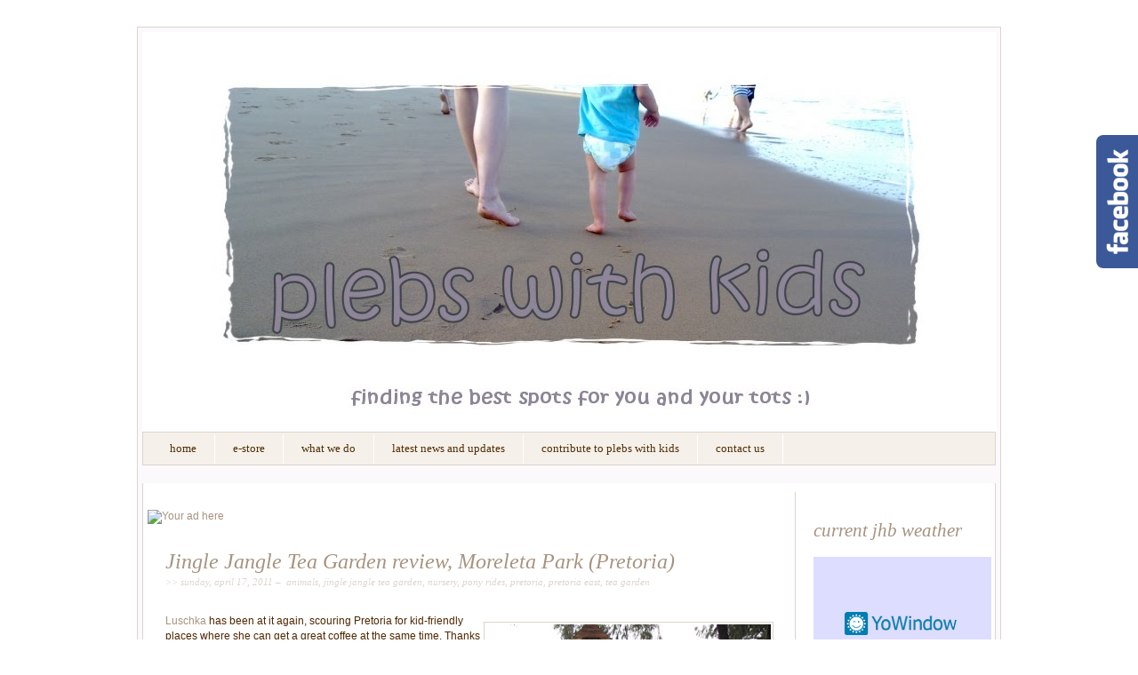

--- FILE ---
content_type: text/html; charset=UTF-8
request_url: https://plebswithkids.blogspot.com/2011_04_17_archive.html
body_size: 27912
content:
<!DOCTYPE html>
<html dir='ltr' xmlns='http://www.w3.org/1999/xhtml' xmlns:b='http://www.google.com/2005/gml/b' xmlns:data='http://www.google.com/2005/gml/data' xmlns:expr='http://www.google.com/2005/gml/expr'>
<head>
<link href='https://www.blogger.com/static/v1/widgets/2944754296-widget_css_bundle.css' rel='stylesheet' type='text/css'/>
<meta content='text/html; charset=UTF-8' http-equiv='Content-Type'/>
<meta content='blogger' name='generator'/>
<link href='https://plebswithkids.blogspot.com/favicon.ico' rel='icon' type='image/x-icon'/>
<link href='http://plebswithkids.blogspot.com/2011_04_17_archive.html' rel='canonical'/>
<link rel="alternate" type="application/atom+xml" title="Plebs with Kids - Atom" href="https://plebswithkids.blogspot.com/feeds/posts/default" />
<link rel="alternate" type="application/rss+xml" title="Plebs with Kids - RSS" href="https://plebswithkids.blogspot.com/feeds/posts/default?alt=rss" />
<link rel="service.post" type="application/atom+xml" title="Plebs with Kids - Atom" href="https://www.blogger.com/feeds/5936443601272744534/posts/default" />
<!--Can't find substitution for tag [blog.ieCssRetrofitLinks]-->
<meta content='http://plebswithkids.blogspot.com/2011_04_17_archive.html' property='og:url'/>
<meta content='Plebs with Kids' property='og:title'/>
<meta content='' property='og:description'/>
<title>Plebs with Kids: 04/17/11</title>
<style id='page-skin-1' type='text/css'><!--
/TUJ55EVZMTX2 /
/* ************ START OF CSS STYLING ************ */
/* -----------------------------------------------------------------------
Blogger Template Design: Shush
Design by: Ourblogtemplates.com
Terms of Use: Free template with credit linked to Ourblogtemplates.com
----------------------------------------------------------------------- */
/* Variable definitions
========================
<Variable name="bodybgColor" description="Body Background Color"
type="color" default="#FFBBE8">
<Variable name="blogframeColor" description="Blog Background Color"
type="color" default="#800040">
<Variable name="blogBorderColor" description="Blog Border Color"
type="color" default="#800040">
<Variable name="headerbgColor" description="Header Background Color"
type="color" default="#ffffff">
<Variable name="headerBorderColor" description="Header Border Color"
type="color" default="#800040">
<Variable name="blogTitleColor" description="Blog Title Color"
type="color" default="#800040">
<Variable name="blogDescriptionColor" description="Blog Description Color"
type="color" default="#800040">
<Variable name="linkbarbgColor" description="Linkbar Background Color"
type="color" default="#C94093">
<Variable name="linkbarmainBorderColor" description="Linkbar Main Border Color"
type="color" default="#C94093">
<Variable name="linkbarBorderColor" description="Linkbar Border Color"
type="color" default="#9D1961">
<Variable name="linkbarTextColor" description="Linkbar Text Color"
type="color" default="#ffffff">
<Variable name="linkbarTextBgColor" description="Linkbar Text Background Color"
type="color" default="#ffffff">
<Variable name="linkbarHoverBgColor" description="Linkbar Hover Background Color"
type="color" default="#ffffff">
<Variable name="linkbarHoverTextColor" description="Linkbar Hover Text Color"
type="color" default="#9D1961">
<Variable name="middlebarbgColor" description="Middlebar Background Color"
type="color" default="#ffffff">
<Variable name="contentbgColor" description="Content Background Color"
type="color" default="#ffffff">
<Variable name="contentBorderColor" description="Content Border Color"
type="color" default="#9D1961">
<Variable name="postbgColor" description="Post Background Color"
type="color" default="#ffffff">
<Variable name="postBorderColor" description="Post Border Color"
type="color" default="#ffffff">
<Variable name="postTitleColor" description="Post Title Color"
type="color" default="#000000">
<Variable name="posttitlebgColor" description="Post Title Background Color"
type="color" default="#000000">
<Variable name="posttitleBorderColor" description="Post Title Border Color"
type="color" default="#000000">
<Variable name="dateHeaderColor" description="Date Header Color"
type="color" default="#000000">
<Variable name="dateHeaderHoverColor" description="Date Header Hover Color"
type="color" default="#000000">
<Variable name="textColor" description="Text Color"
type="color" default="#191919">
<Variable name="mainLinkColor" description="Main Link Color"
type="color" default="#333333">
<Variable name="mainHoverLinkColor" description="Main Hover Link Color"
type="color" default="#9D1961">
<Variable name="mainVisitedLinkColor" description="Main Visited Link Color"
type="color" default="#9D1961">
<Variable name="blockquotebgColor" description="Blockquote Background Color"
type="color" default="#191919">
<Variable name="blockquoteBorderColor" description="Blockquote Border Color"
type="color" default="#191919">
<Variable name="blockQuoteColor" description="Blockquote Color"
type="color" default="#191919">
<Variable name="codeTextColor" description="Code Text Color"
type="color" default="#660000">
<Variable name="imagebgColor" description="Photo Background Color"
type="color" default="#f5f5f5">
<Variable name="imageBorderColor" description="Photo Border Color"
type="color" default="#f5f5f5">
<Variable name="postfooterBgColor" description="Postfooter Background Color"
type="color" default="#b8659C">
<Variable name="postfooterBorderColor" description="Postfooter Border Color"
type="color" default="#b8659C">
<Variable name="postfooterTextColor" description="Postfooter Text Color"
type="color" default="#b8659C">
<Variable name="postfooterLinkColor" description="Postfooter Link Color"
type="color" default="#b8659C">
<Variable name="commentTabLinkColor" description="Comment Tab Link Color"
type="color" default="#b8659C">
<Variable name="feedlinksColor" description="Feed Links Color"
type="color" default="#9D1961">
<Variable name="sidebar1bgColor" description="Sidebar1 Background Color"
type="color" default="#FFBBE8">
<Variable name="sidebar1BorderColor" description="Sidebar1 Border Color"
type="color" default="#C94093">
<Variable name="sidebar1HeaderBgColor" description="Sidebar1 Header Background Color"
type="color" default="#ffffff">
<Variable name="sidebar1HeaderBorderColor" description="Sidebar1 Header Border Color"
type="color" default="#C94093">
<Variable name="sidebar1HeaderColor" description="Sidebar1 Header Color"
type="color" default="#000000">
<Variable name="sidebar1TextColor" description="Sidebar1 Text Color"
type="color" default="#9D1961">
<Variable name="sidebar1LinkColor" description="Sidebar1 Link Color"
type="color" default="#9D1961">
<Variable name="sidebar1HoverLinkColor" description="Sidebar1 Hover Link Color"
type="color" default="#000000">
<Variable name="sidebar1VisitedLinkColor" description="Sidebar1 Visited Link Color"
type="color" default="#000000">
<Variable name="sidebarListLineColor" description="Sidebar List Line Color"
type="color" default="#000000">
<Variable name="profileBorderColor" description="Profile Border Color"
type="color" default="#000000">
<Variable name="lowerbarbgColor" description="Lowerbar Background Color"
type="color" default="#ffffff">
<Variable name="lowerbarBorderColor" description="Lowerbar Border Color"
type="color" default="#C94093">
<Variable name="sublowerbarbgColor" description="Sublowerbar Background Color"
type="color" default="#ffffff">
<Variable name="sublowerbarBorderColor" description="Sublowerbar Border Color"
type="color" default="#C94093">
<Variable name="lowerbarHeaderColor" description="Lowerbar Header Color"
type="color" default="#000000">
<Variable name="lowerbarTitleBgColor" description="Lowerbar Header Background Color"
type="color" default="#C94093">
<Variable name="lowerbarHeaderBorderColor" description="Lowerbar Header Border Color"
type="color" default="#C94093">
<Variable name="lowerbarTextColor" description="Lowerbar Text Color"
type="color" default="#9D1961">
<Variable name="lowerbarLinkColor" description="Lowerbar Link Color"
type="color" default="#9D1961">
<Variable name="lowerbarHoverLinkColor" description="Lowerbar Hover Link Color"
type="color" default="#000000">
<Variable name="lowerbarVisitedLinkColor" description="Lowerbar Visited Link Color"
type="color" default="#000000">
<Variable name="lowerbarListLineColor" description="Lowerbar List Line Color"
type="color" default="#000000">
<Variable name="commentbgColor" description="Comment Background Color"
type="color" default="#9D1961">
<Variable name="commentBorderColor" description="Comment Border Color"
type="color" default="#C94093">
<Variable name="commentboxBgColor" description="Comment Box Background Color"
type="color" default="#9D1961">
<Variable name="commentboxBorderColor" description="Comment Box Border Color"
type="color" default="#C94093">
<Variable name="commentTitleColor" description="Comment Header Color"
type="color" default="#000000">
<Variable name="commentauthorBgColor" description="Comment Author Background Color"
type="color" default="#9D1961">
<Variable name="commentauthorColor" description="Comment Author Color"
type="color" default="#9D1961">
<Variable name="commentTimeStampColor" description="Comment Timestamp Color"
type="color" default="#C94093">
<Variable name="commentTextColor" description="Comment Text Color"
type="color" default="#4c4c4c">
<Variable name="footerbgColor" description="Footer Background Color"
type="color" default="#ffffff">
<Variable name="footerBorderColor" description="Footer Border Color"
type="color" default="#000000">
<Variable name="footerHeaderColor" description="Footer Header Color"
type="color" default="#000000">
<Variable name="footerTextColor" description="Footer Text Color"
type="color" default="#C94093">
<Variable name="footerLinkColor" description="Footer Link Color"
type="color" default="#C94093">
<Variable name="footerHoverLinkColor" description="Footer Hover Link Color"
type="color" default="#C94093">
<Variable name="footerVisitedLinkColor" description="Footer Visited Link Color"
type="color" default="#C94093">
<Variable name="blogTitleFont" description="Blog Title Font"
type="font"
default="normal bold 273% Georgia, Times, serif"
>
<Variable name="blogDescriptionFont" description="Blog Description Font"
type="font"
default="normal normal 104% georgia,helvetica,verdana,Georgia, serif"
>
<Variable name="linkbarTextFont" description="Linkbar Text Font"
type="font"
default="normal normal 77% Verdana, sans-serif"
>
<Variable name="postTitleFont" description="Post Title Font"
type="font"
default="normal bold 180% Georgia, Times, serif"
>
<Variable name="dateHeaderFont" description="Date Header Font"
type="font"
default="normal bold 117% Arial, sans-serif"
>
<Variable name="textFont" description="Text Font"
type="font"
default="normal normal 92% Arial, sans-serif"
>
<Variable name="quoteFont" description="Blog Quote Font"
type="font"
default="normal normal 92% helvetica,tahoma,verdana,arial,times,Sans-serif"
>
<Variable name="sidebarHeaderFont" description="Sidebar Title Font"
type="font"
default="normal bold 117% Arial, sans-serif"
>
<Variable name="sidebarTextFont" description="Sidebar Text Font"
type="font"
default="normal normal 78% Arial, Verdana, sans-serif"
>
<Variable name="postfooterTextFont" description="Post-Footer Text Font"
type="font"
default="normal normal 93% Arial, sans-serif"
>
<Variable name="feedlinksTextFont" description="Feedlinks Text Font"
type="font"
default="normal normal 93% Arial, sans-serif"
>
<Variable name="commentTitleFont" description="Comment Title Font"
type="font"
default="normal bold 120% Arial, sans-serif"
>
<Variable name="commentTextFont" description="Comment Text Font"
type="font"
default="normal normal 95% Arial, sans-serif"
>
<Variable name="footerHeaderFont" description="Footer Header Font"
type="font"
default="normal bold 131% Trebuchet, Trebuchet MS, Arial, sans-serif"
>
<Variable name="footerTextFont" description="Footer Text Font"
type="font"
default="normal normal 76% Trebuchet, Trebuchet MS, Arial, sans-serif"
>
*/
/* -----   GLOBAL   ----- Blogger template design by Ourblogtemplates.com */
* {margin:0; padding:0;}
body {
margin: 0px 0px 0px 0px;
padding: 0px 0px 0px 0px;
text-align: center;
color: #4F2700;
background:url(https://lh3.googleusercontent.com/blogger_img_proxy/AEn0k_uv1Dsb9IihRa8QbitBoiCt9l5I8IP0QroY9PqgkoGeRQpX4TusH69apKblhWlE7Tz0tzoGh1qH6B1wUYXUIcjs-QMs5YVsT_-3KxgtvF3ixMc5eUkcsklZV183VGydIkgGPpFfGA=s0-d);
font-family: arial,verdana,helvetica,tahoma,Sans-serif;
font-size: 100%;
width: 100%;
}
#outer-wrapper {
margin: 0 auto;   /* auto - to make the template lay in the screen center */
padding: 0px 0px 0px 0px;
margin-top: 30px;
margin-bottom: 15px;
position: relative;
width: 100%;
text-align: center;
}
#blog-wrapper {
margin: 0 auto;   /* auto - to make the template lay in the screen center */
padding: 5px;
margin-top: 0px;
margin-bottom: 35px;
text-align: center;
position: relative;
width: 960px;
background: #fcf9fd;
border: 1px solid #DCD4CC;
}
#spacer {clear: both; margin: 0; padding: 0;}
/* global link attributes */
a {color: #A7937F; text-decoration: none;}
a:hover {color: #4F2700; text-decoration: underline;}
a:visited {color: #A7937F; text-decoration: none;}
/* Blogger Navigation Bar */
#Navbar1 {
margin: 0;
padding: 0;
visibility: hidden;
display: none;
}
/* -----   TOP ADS   ----- Blogger template design by Ourblogtemplates.com */
#topads-wrapper {
margin: 0;
padding: 0;
position: relative;
text-align: center;
width: 100%;
}
#topads {margin: 0; padding: 0;}
#topads .widget {margin: 0; padding: 5px 0;}
/* -----   HEADER   ----- Blogger template design by Ourblogtemplates.com */
#header-wrapper {
margin: 0px 0px 0px 0px;
padding: 0px;
padding-top: 0;
padding-bottom: 0;
width: 960px;
text-align: center;
background: #fffaff;
border: 0px solid #DCD4CC;
border-bottom: 0px solid #DCD4CC;
}
#header {
width: 960px;
margin: 0px 0px 0px 0px;
padding: 0px 0px 0px 0px;
text-align: left;
}
#header h1 {
font: normal normal 213% Georgia, Times, serif;
margin: 0px 0px 0px 0px;
padding: 30px 30px 0px 30px;
color: #532D06;
text-transform: lowercase;
font-weight: 100;
}
#header h1 a {
text-decoration: none;
color: #532D06;
}
#header h1 a:hover {
text-decoration: none;
color: #fcf9fd;
}
#header .description {
color: #fcf9fd;
font: normal bold 60% Arial, sans-serif;
margin: 0px 0px 0px 0px;
padding: 2px 30px 30px 30px;
text-transform: uppercase;
letter-spacing: 3px;
}
#header h1 p, #header .description p {margin:0;padding:0}
#header a img {
margin: 0px 0px 0px 0px;
padding: 0px 0px 0px 0px;
border: 0;
}
/* -----   LINKBAR   ----- Blogger template design by Ourblogtemplates.com */
#linkbar-wrapper {
margin: 0px 0px 0px 0px;
padding: 0px 0px 0px 0px;
width: 960px;
position: relative;
}
#linkbar .widget {
margin: 0px 0px 0px 0px;
padding: 8px 0px 10px 10px;
text-align: left;
background: #f5f1ea;
border: 1px solid #DCD4CC;
}
#linkbar ul {
margin: 0px 0px 0px 0px;
padding: 0px 0px 0px 0px;
list-style-type:none;
}
#linkbar li {
display: inline;
}
#linkbar h2 {
margin: 0px 0px 0px 0px;
padding: 0px 0px 0px 0px;
display: none;
visibility: hidden;
}
#linkbar a {
clear: both;
margin: 0px -4px 0px 0px;
padding: 8px 20px 10px 20px;
width: 100%;
text-decoration: none;
text-transform: lowercase;
font: normal normal 83% Georgia, Times, serif;
color: #532D06;
background: #f5f1ea;
border-right: 1px solid #ffffff;
border-left: 0px solid #ffffff;
}
#linkbar a:hover {
color: #dcd4cc;
background: #ffffff;
}
/* -----   MIDDLE ADS   ----- Blogger template design by Ourblogtemplates.com */
#middleads-wrapper {
margin: 0px 0px 0px 0px;
padding: 0px 0px 0px 0px;
width: 960px;
position: relative;
text-align: center;
}
#middleads, #middleads2 {
margin: 0px 0px 0px 0px;
padding: 0px 0px 0px 0px;
/* background: #fafafa;
border-top: 1px solid #DCD4CC;
border-left: 1px solid #DCD4CC;
border-right: 1px solid #DCD4CC; */
}
#middleads .widget, #middleads2 .widget {
margin: 0;
padding: 10px 0;
}
/* -----   MAIN   ----- Blogger template design by Ourblogtemplates.com */
#content-wrapper {
width: 958px;
margin: 0px 0px 0px 0px;
padding: 0px 0px 0px 0px;
position: relative;
text-align: left;
background: #ffffff;
border-left: 1px solid #DCD4CC;
border-right: 1px solid #DCD4CC;
word-wrap: break-word; /* fix for long text breaking sidebar float in IE */
overflow: hidden; /* fix for long non-text content breaking IE sidebar float */
}
#main-wrapper {
float: left;
width: 734px;
margin: 0px 0px 10px 0px;
padding: 0px 0px 0px 0px;
background: #ffffff;
word-wrap: break-word; /* fix for long text breaking sidebar float in IE */
overflow: hidden; /* fix for long non-text content breaking IE sidebar float */
}
#main {
width: 733px;
margin: 10px 0px 0px 0px;
padding: 15px 0 0 0;
color: #4F2700;
font: normal normal 77% Arial, serif;
border-right: 1px solid #DCD4CC;
border-bottom: 0px solid #DCD4CC;
}
#main .widget {
margin: 0px 0px 0px 0px;
padding: 0px 0px 20px 0px;
text-align: justify;
}
.post {
margin: 0px 0px 0px 0px;
padding: 0px 20px 0px 25px;
line-height: 1.4em;
text-align: justify;
background: #ffffff;
}
.post h3 {
margin: 0px 0px 1px 0px;
padding: 0px 0px 1px 0px;
color: #A7937F;
font: italic normal 196% Georgia, Times, serif;
text-decoration: none;
text-align: left;
line-height: 1.4em;
border-right: 0px solid #fcf9fd;
border-bottom: 0px solid #fcf9fd;
}
.post h3 a, .post h3 a:visited {
color: #A7937F;
text-decoration: none;
}
.post h3 a:hover {
color: #DCD4CC;
text-decoration: none;
}
.post-header-line-1 {
margin: 0px 0px 30px 0px;
padding: 0px 0px 0px 0px;
text-align: left;
color: #DCD4CC;
font: italic normal 86% Georgia, Times, serif;
text-decoration: none;
text-transform: lowercase;
}
.post-header-line-1 a {
color: #DCD4CC;
text-decoration: none;
}
.post-header-line-1 a:hover {
color: #A7937F;
text-decoration: none;
}
h2.date-header {
margin: 0px 0px 0px 0px;
padding: 0px 0px 0px 0px;
text-align: left;
color: #DCD4CC;
font: italic normal 86% Georgia, Times, serif;
text-decoration: none;
}
.date-header span {
margin: 0px 0px 0px 0px;
padding: 0px 0px 0px 0px;
}
.post-body p {
/* Fix bug in IE5/Win with italics in posts */
margin: 0px 0px 0px 0px;
padding: 1px 0px 1px 0px;
display: inline; /* to fix floating-ads wrapping problem in IE */
height: 1%;
overflow: visible;
}
.post-body p a, .post-body p a:visited {
color: #A7937F;
text-decoration: none;
}
.post-body a:hover {
text-decoration: underline;
color: #4F2700;
}
.post ul {
margin: 0px 0px 0px 0px;
padding: 12px 0px 12px 30px;
list-style-type: disc;
font-size: 95%;
}
.post ol {
margin: 0px 0px 0px 0px;
padding: 12px 0px 12px 30px;
font-size: 95%;
}
.post li {
margin: 0px 0px 0px 0px;
padding: 0px 0px 8px 0px;
}
a img {
margin: 5px 5px 5px 5px;
padding: 0px 0px 0px 0px;
}
.post img {
margin: 5px 0px 5px 0px;
padding: 2px;
background: #ffffff;
border: 1px solid #DCD4CC;
}
/* -----   POST-FOOTER   ----- Blogger template design by Ourblogtemplates.com */
.post-footer {
display: block;
margin: 20px 0px 70px 0px;
padding: 0px 15px 0px 0px;
text-align: left;
font: italic normal 94% Georgia, Times, serif;
color: #DCD4CC;
font-weight: normal;
line-height: 1.5em;
text-decoration: none;
background: #ffffff;
border-right: 0px solid #DCD4CC;
}
.post-footer-line {
margin: 0px 0px 0px 0px;
padding: 0px 0px 0px 0px;
}
.post-footer-line-1, .post-footer-line-2, .post-footer-line-3 {
margin: 4px 0px 4px 0px;
padding: 0px 0px 0px 0px;
}
.post-footer a {
color: #A7937F;
text-decoration: none;
}
.post-footer a:hover {
color: #4F2700;
text-decoration: underline;
}
.post-footer .post-comment-link a {
margin: 0px 0px 0px 0px;
padding: 0px 0px 0px 0px;
color: #A7937F;
font-weight: normal;
text-decoration: none;
}
.post-footer .post-comment-link a:hover {
color: #4F2700;
text-decoration: underline;
}
.post-footer .post-icons {
margin: 0px 0px 0px 0px;
padding: 0px 0px 0px 0px;
}
.post-footer img {
margin: 0px 0px 0px 0px;
padding: 0px 0px 5px 0px;
background: #ffffff;
}
#blog-pager {
margin: 0px 80px 0px 80px;
padding: 0px 0px 0px 0px;
text-align: center;
font: normal normal 94% Georgia, Times, serif;
color: #A7937F;
}
#blog-pager a {color: #A7937F}
#blog-pager a:hover {color: #4F2700}
#blog-pager-newer-link {
float: left;
margin: 0px 0px 0px 0px;
padding: 0px 0px 0px 0px;
}
#blog-pager-older-link {
float: right;
margin: 0px 0px 0px 0px;
padding: 0px 0px 0px 0px;
}
.feed-links {
margin: 10px 80px 0px 80px;
padding: 0px 0px 0px 0px;
clear: both;
text-align: center;
font: normal normal 94% Georgia, Times, serif;
color: #A7937F;
}
.feed-links a, .feed-links a:visited {color: #A7937F}
.feed-links a:hover {color: #4F2700}
/* -----   BLOCKQUOTE   ----- */
blockquote {
margin: 15px 50px 15px 50px;
padding: 8px 12px 8px 12px;
font: italic normal 105% Georgia, Times, serif;
color: #A7937F;
background: #fffaf5;
border-top: 1px solid #f5f1ea;
border-bottom: 1px solid #f5f1ea;
}
/* -----   CODE   ----- */
code {
color: #4F2700;
font-size: 110%;
}
/* -----   SIDEBAR   ----- Blogger template design by Ourblogtemplates.com */
#side-wrapper1 {
width: 156px;
float: left;
margin: 0px 0px 0px 0px;
padding: 0px 0px 0px 0px;
word-wrap: break-word; /* fix for long text breaking sidebar float in IE */
overflow: hidden; /* fix for long non-text content breaking IE sidebar float */
}
#side-wrapper2 {
width: 224px;
float: left;
margin: 0px 0px 0px 0px;
padding: 0px 0px 0px 0px;
word-wrap: break-word; /* fix for long text breaking sidebar float in IE */
overflow: hidden; /* fix for long non-text content breaking IE sidebar float */
}
#side-wrapper {
float: left;
margin: 0px 0px 0px 0px;
padding: 0px 0px 0px 0px;
word-wrap: break-word; /* fix for long text breaking sidebar float in IE */
overflow: hidden; /* fix for long non-text content breaking IE sidebar float */
}
.sidebar {
margin: 0px 0px 0px 0px;
padding: 0px 0px 0px 0px;
text-align: left;
font: italic normal 76% Georgia, Times, serif;
}
#sidebar1 {
width: 152px;
margin: 7px 7px 0px 0px;
padding: 0px 0px 0px 0px;
color: #A7937F;
line-height: 1.8em;
}
#sidebar2 {
width: 224px;
margin: 0px 0px 0px 0px;
padding: 25px 0px 0px 0px;
color: #A7937F;
line-height: 1.4em;
}
#sidebar3 {
width: 164px;
margin: 0px 4px 0px 0px;
padding: 0px 0px 0px 0px;
color: #A7937F;
line-height: 1.8em;
}
#sidebar4 {
width: 164px;
margin: 0px 0px 0px 0px;
padding: 0px 0px 0px 0px;
color: #A7937F;
line-height: 1.8em;
}
#sidebar1 .widget {
margin: 0px 0px 15px 0px;
padding: 15px 15px 15px 15px;
background: #ffffff;
border: 1px solid #ffffff;
}
#sidebar2 .widget {
margin: 0px 0px 15px 0px;
padding: 15px 20px 10px 20px;
background: #ffffff;
border-top: 1px solid #ffffff;
border-bottom: 1px solid #ffffff;
}
#sidebar3 .widget, #sidebar4 .widget {
margin: 0px 0px 4px 0px;
padding: 15px 15px 15px 15px;
background: #ffffff;
border: 1px solid #ffffff;
}
/* sidebar heading ----- Blogger template design by Ourblogtemplates.com */
#sidebar1 h2, #sidebar2 h2, #sidebar3 h2, #sidebar4 h2 {
margin: -5px 0px 17px 0px;
padding: 5px 0px 1px 0px;
text-align: left;
color: #A7937F;
font: italic normal 171% Georgia, Times, serif;
text-transform: lowercase;
text-decoration: none;
/* background: #ffffff; */
border-bottom: 0px solid #fafafa;
}
.sidebar ul {
margin: 0px 0px 0px 0px;
padding: 0px 0px 0px 0px;
}
.sidebar li {
margin: 0px 0px 0px 0px;
padding: 0px 0px 0px 0px;
line-height: 1.8em;
list-style-type: none;
border-bottom: 0px solid #e6e6e6;
}
#sidebar1 a, #sidebar2 a, #sidebar3 a , #sidebar4 a  {
color: #DCD4CC;
text-decoration: none;
}
#sidebar1 a:hover, #sidebar2 a:hover, #sidebar3 a:hover, #sidebar4 a:hover {
text-decoration: none;
color: #A7937F;
}
#sidebar1 a:visited, #sidebar2 a:visited, #sidebar3 a:visited, #sidebar4 a:visited {
text-decoration: none;
color: #A7937F;
}
.sidebar a img {
margin: 0px 0px 0px 0px;
padding: 0px 0px 0px 0px;
border: 0px solid #DCD4CC;
}
/* -----   PROFILE   ----- Blogger template design by Ourblogtemplates.com */
.sidebar a .profile-img {
float: left;
margin: 0px 9px 4px 0px;
padding: 0px 0px 0px 0px;
border: 1px solid #DCD4CC;
}
.profile-textblock {
margin: 0px 0px 0px 0px;
padding: 3px 0px 3px 0px;
line-height: 1.4em;
/* border-top: 1px solid #e6e6e6;
border-bottom: 1px solid #e6e6e6; */
}
.profile-datablock {
margin: 2px 0px 5px 0px;
padding: 0px 0px 0px 0px;
}
.profile-data {
margin: 0px 0px 0px 0px;
padding: 0px 0px 0px 0px;
font-weight: normal;
font-style: italic;
}
.profile-link {
margin: 0px 0px 0px 0px;
padding: 0px 0px 0px 0px;
}
/* -----   COMMENT   ----- Blogger template design by Ourblogtemplates.com */
#comments {
margin: -30px 20px 0px 25px;
padding: 0px 100px 0px 100px;
text-align: left;
color: #A7937F;
font: normal normal 100% Georgia, Times, serif;
line-height: 1.4em;
}
.comments-singleblock {
margin: 0px 0px 10px 0px;
padding: 0px 0px 0px 0px;
background: #ffffff;
border-bottom: 1px solid #DCD4CC;
}
/* comment-header */
#comments h4, .comment-form h3 {
margin: 30px 0px 1px 0px;
padding: 0px 0px 0px 0px;
color: #A7937F;
font: italic normal 132% Georgia, Times, serif;
/* text-transform: uppercase; */
}
.deleted-comment {
font-style:italic;
color:gray;
margin: 5px 0px 5px 0px;
}
.comment-author {
margin: 0px 0px 0px 0px;
padding: 0px 0px 0px 0px;
color: #A7937F;
font-weight: normal;
background: #ffffff;
border-bottom: 0px solid #DCD4CC;
}
.comment-author a {color: #A7937F; text-decoration: none;}
.comment-author a:hover {color: #DCD4CC; text-decoration: underline;}
.comment-author a:visited {color: #A7937F; text-decoration: none;}
.comment-body {margin: 0; padding: 1px 0px 0px 30px;}
.comment-body p {margin: 0; padding: 0; font-style: italic;}
.comment-footer, .comment-footer a {margin: 0px 0px 0px 0px; padding: 4px 0px 0px 0px;}
.comment-timestamp {
margin: 0px 0px 0px 0px;
padding: 0px 0px 0px 0px;
color: #DCD4CC;
font-size: 90%;
}
.comment-timestamp a {
color: #DCD4CC;
text-decoration: none;
}
.comment-timestamp a:hover {color: #A7937F; text-decoration: underline;}
#comments ul {margin: 0; padding: 0; list-style-type: none;}
#comments li {margin: 0; padding: 0;}
a.comment-link {
/* ie5.0/win doesn't apply padding to inline elements,
so we hide these two declarations from it */
padding: 0px 0px 0px 0px;
}
html>body a.comment-link {
/* respecified, for ie5/mac's benefit */
padding-left: 0px;
}
#backlinks {
margin: 0px 0px 20px 0px
text-decoration: none;
}
#backlinks-container a {color: #A7937F; text-decoration: none;}
#backlinks-container a:hover {color: #DCD4CC; text-decoration: underline;}
#backlinks-container a:visited {color: #A7937F; text-decoration: none;}
.comment-form {
margin: 30px 20px 0px 25px;
padding: 0px 100px 0px 100px;
color: #A7937F;
}
.comment-form a {color: #A7937F;}
/* -----   LOWER SECTION   ----- Blogger template design by Ourblogtemplates.com */
#lower-wrapper {
margin: 0px 0px 0px 0px;
padding: 20px 0px 0px 0px;
width: 958px;
font: italic normal 76% Georgia, Times, serif;
color: #A7937F;
background: #ece4dc;
border: 1px solid #DCD4CC;
border-bottom: 0;
}
#lowerbar-wrapper {
float: left;
margin: 0px 0px 0px 20px;
padding: 0px 0px 0px 0px;
width: 292px;
text-align: left;
line-height: 1.8em;
word-wrap: break-word; /* fix for long text breaking sidebar float in IE */
overflow: hidden; /* fix for long non-text content breaking IE sidebar float */
}
#lowerads-wrapper {
float: left;
margin: 0px 0px 0px 20px;
padding: 0px 0px 0px 0px;
width: 100%;
text-align: center;
word-wrap: break-word; /* fix for long text breaking sidebar float in IE */
overflow: hidden; /* fix for long non-text content breaking IE sidebar float */
}
.lowerbar .widget {
margin: 0 0 15px 0;
padding: 20px 20px 20px 20px;
border: 1px solid #e5ddd5;
background: #eae2da;
}
.lowerbar {margin: 0; padding: 0;}
.lowerads {margin: 0; padding: 0;}
.lowerads .widget {margin: 0; padding: 10px 0px 10px 0px;}
.lowerbar h2 {
margin: -10px 0px 7px 0px;
padding: 5px 0px 2px 0px;
color: #A7937F;
font: italic normal 171% Georgia, Times, serif;
text-align: left;
text-transform: lowercase;
text-decoration: underline;
/* background: #ffffff; */
border-bottom: 0px solid #DCD4CC;
}
.lowerbar ul {
margin: 0px 0px 0px 0px;
padding: 0px 0px 0px 0px;
}
.lowerbar li {
margin: 0px 0px 0px 0px;
padding: 0px 0px 0px 0px;
line-height: 1.8em;
list-style-type: none;
border-bottom: 0px solid #d5cDc3;
}
.lowerbar a {color: #A7937F; text-decoration: none;}
.lowerbar a:hover {text-decoration: underline; color: #532D06;}
.lowerbar a:visited {text-decoration: none; color: #A7937F;}
/* -----   FOOTER   ----- Blogger template design by Ourblogtemplates.com */
#footer-wrapper {
clear: both;
display: inline; /* handles IE margin bug */
float: left;
width: 960px;
margin: 0px 0px 0px 0px;
padding: 0px 0px 0px 0px;
}
#footer {
margin: 0px 0px 0px 0px;
padding: 15px 0px 0px 0px;
width: 958px;
text-align: right;
color: #A7937F;
font: normal normal 66% Georgia, Times, serif;
line-height: 1.4em;
background: #ffffff;
border: 1px solid #fcf9fd;
border-top: 0;
}
#footer h2 {
margin: 0px 0px 0px 0px;
padding: 0px 0px 0px 0px;
color: #A7937F;
font: normal normal 104% Georgia, Times, serif;
}
#footer .widget {
margin: 0px 0px 0px 0px;
padding: 0px 10px 10px 10px;
}
.footer p {margin: 0; padding: 0}
.footer a {
color: #A7937F;
text-decoration: none;
}
.footer a:hover {
color: #532D06;
text-decoration: underline;
}
.footer a:visited {
color: #A7937F;
text-decoration: none;
}
/* -----   BOTTOM ADS   ----- Blogger template design by Ourblogtemplates.com */
#bottomads-wrapper {
margin: 0;
padding: 0;
position: relative;
text-align: center;
width: 100%;
}
#bottomads {margin: 0; padding: 10px 0;}
#bottomads .widget {margin: 0; padding: 5px 0;}
/* -----   CREDIT   ----- */
#credit {
margin: 0px 0px 0px 0px;
padding: 2px 0px 0px 0px;
width: 100%;
height: 26px;
clear: both;
font-family: verdana, helvetica;
font-size: 70%;
color: #444444;
font-weight: normal;
background: #777777;
}
#creditleft {
margin: 0px 0px 0px 0px;
padding: 7px 0px 0px 0px;
height: 26px;
position: relative;
float: left;
text-align: left;
display: inline;
width: 71%;
background: #ffffff;
}
#creditright {
margin: -33px 0px 0px 0px;
padding: 7px 0px 0px 0px;
height: 26px;
position: relative;
float: right;
text-align:right;
display: inline;
width: 30%;
background: #ffffff;
}
#creditleft p {
margin: 0;
padding: 0
}
#creditright p {
margin: 0;
padding: 0
}
#creditleft a, .creditleft a:hover, .creditleft a:visited {
color: #444444;
text-decoration: underline;
}
#creditright a, .creditright a:hover, .creditright a:visited {
color: #444444;
text-decoration: underline;
}
/* ************ END OF CSS STYLING ************ */
/** Page structure tweaks for layout editor wireframe */
body#layout #main,
body#layout #sidebar {
padding: 0;
}

--></style>
<script type='text/javascript'>

var fade = false;
function showFull(id) {
	var post = document.getElementById(id);
        var spans = post.getElementsByTagName('span');
        for (var i = 0; i < spans.length; i++) {
             if (spans[i].id == "fullpost") {
                 if (fade) {
                    spans[i].style.background = peekaboo_bgcolor;
                    Effect.Appear(spans[i]);
                } else spans[i].style.display = 'inline';
             }
             if (spans[i].id == "showlink")
                 spans[i].style.display = 'none';
             if (spans[i].id == "hidelink")
                 spans[i].style.display = 'inline';
        }
}


function hideFull(id) {
	var post = document.getElementById(id);
        var spans = post.getElementsByTagName('span');
        for (var i = 0; i < spans.length; i++) {
             if (spans[i].id == "fullpost") {
                 if (fade) {
                   spans[i].style.background = peekaboo_bgcolor;
                   Effect.Fade(spans[i]);
                 } else spans[i].style.display = 'none';
             }
             if (spans[i].id == "showlink")
                 spans[i].style.display = 'inline';
             if (spans[i].id == "hidelink")
                 spans[i].style.display = 'none';
        }
        post.scrollIntoView(true);
}

function checkFull(id) {
	var post = document.getElementById(id);
        var spans = post.getElementsByTagName('span');
        var found = 0;
        for (var i = 0; i < spans.length; i++) {
             if (spans[i].id == "fullpost") {
                 spans[i].style.display = 'none';
                 found = 1;
             }
             if ((spans[i].id == "showlink") && (found == 0))
                 spans[i].style.display = 'none';
        }
}

</script>
<script type='text/javascript'>

  var _gaq = _gaq || [];
  _gaq.push(['_setAccount', 'UA-16452669-1']);
  _gaq.push(['_trackPageview']);

  (function() {
    var ga = document.createElement('script'); ga.type = 'text/javascript'; ga.async = true;
    ga.src = ('https:' == document.location.protocol ? 'https://ssl' : 'http://www') + '.google-analytics.com/ga.js';
    var s = document.getElementsByTagName('script')[0]; s.parentNode.insertBefore(ga, s);
  })();

</script>
<script src='https://ajax.googleapis.com/ajax/libs/jquery/1.7.1/jquery.min.js'></script>
<link href='https://www.blogger.com/dyn-css/authorization.css?targetBlogID=5936443601272744534&amp;zx=3104eb0f-c3c9-42c4-8b5a-5409bb58705d' media='none' onload='if(media!=&#39;all&#39;)media=&#39;all&#39;' rel='stylesheet'/><noscript><link href='https://www.blogger.com/dyn-css/authorization.css?targetBlogID=5936443601272744534&amp;zx=3104eb0f-c3c9-42c4-8b5a-5409bb58705d' rel='stylesheet'/></noscript>
<meta name='google-adsense-platform-account' content='ca-host-pub-1556223355139109'/>
<meta name='google-adsense-platform-domain' content='blogspot.com'/>

<!-- data-ad-client=ca-pub-3875674517053383 -->

</head>
<body>
<div class='navbar section' id='navbar'><div class='widget Navbar' data-version='1' id='Navbar1'><script type="text/javascript">
    function setAttributeOnload(object, attribute, val) {
      if(window.addEventListener) {
        window.addEventListener('load',
          function(){ object[attribute] = val; }, false);
      } else {
        window.attachEvent('onload', function(){ object[attribute] = val; });
      }
    }
  </script>
<div id="navbar-iframe-container"></div>
<script type="text/javascript" src="https://apis.google.com/js/platform.js"></script>
<script type="text/javascript">
      gapi.load("gapi.iframes:gapi.iframes.style.bubble", function() {
        if (gapi.iframes && gapi.iframes.getContext) {
          gapi.iframes.getContext().openChild({
              url: 'https://www.blogger.com/navbar/5936443601272744534?origin\x3dhttps://plebswithkids.blogspot.com',
              where: document.getElementById("navbar-iframe-container"),
              id: "navbar-iframe"
          });
        }
      });
    </script><script type="text/javascript">
(function() {
var script = document.createElement('script');
script.type = 'text/javascript';
script.src = '//pagead2.googlesyndication.com/pagead/js/google_top_exp.js';
var head = document.getElementsByTagName('head')[0];
if (head) {
head.appendChild(script);
}})();
</script>
</div></div>
<div id='outer-wrapper'>
<!-- skip links for text browsers -->
<span id='skiplinks' style='display:none;'>
<a href='#main'>skip to main </a> |
<a href='#sidebar'>skip to sidebar</a>
</span>
<div style='clear: both;'></div>
<div id='blog-wrapper'>
<div id='header-wrapper'>
<div class='header section' id='header'><div class='widget Header' data-version='1' id='Header1'>
<div id='header-inner'>
<a href='https://plebswithkids.blogspot.com/' style='display: block'>
<img alt='Plebs with Kids' height='450px; ' id='Header1_headerimg' src='https://blogger.googleusercontent.com/img/b/R29vZ2xl/AVvXsEhSVe8QSx4EL1vq1EWKCn-eD36t9bMU6W4fOxb7yKTAAOqLYrH-iB0DFMXgyxe92xZ_W9DMwRN0lhpbHdTYWFp0FDR-FVkXYOptMxy7914dD7CDABy2g-M11hG7vTW91SPL0JahhIQ9oMtM/s1600-r/newlogo-border4.jpg' style='display: block' width='961px; '/>
</a>
</div>
</div></div>
</div>
<div style='clear: both;'></div>
<div id='linkbar-wrapper'>
<div class='linkbar section' id='linkbar'><div class='widget PageList' data-version='1' id='PageList99'>
<h2>Pages</h2>
<div class='widget-content'>
<ul>
<li>
<a href='https://plebswithkids.blogspot.com/'>Home</a>
</li>
<li>
<a href='https://plebswithkids.blogspot.com/p/e-store.html'>E-Store</a>
</li>
<li>
<a href='https://plebswithkids.blogspot.com/p/how-we-started.html'>What we do</a>
</li>
<li>
<a href='https://plebswithkids.blogspot.com/p/latest-news.html'>Latest News and Updates</a>
</li>
<li>
<a href='https://plebswithkids.blogspot.com/p/contribute-to-plebs-with-kids.html'>Contribute to Plebs with Kids</a>
</li>
<li>
<a href='https://plebswithkids.blogspot.com/p/contact-us.html'>Contact us</a>
</li>
</ul>
<div class='clear'></div>
</div>
</div>
</div>
</div>
<div style='clear: both;'></div>
<div id='middleads-wrapper'>
<div class='middleads section' id='middleads'><div class='widget HTML' data-version='1' id='HTML11'>
<div class='widget-content'>
<style type="text/css">
/*<![CDATA[*/
#fbplikebox{display: block;padding: 0;z-index: 99999;position: fixed;}
.fbplbadge {background-color:#3B5998;display: block;height: 150px;top: 50%;margin-top: -75px;position: absolute;left: -47px;width: 47px;background-image: url("https://blogger.googleusercontent.com/img/b/R29vZ2xl/AVvXsEg7rLkVwwYPipeDyGvmeGLClHPMoPwJEPMYdZQbYjV0-C6C8xfq0dzMskeVapHu3jGuzR74J1C6x3WgVhRXr_LRf393UqXv7tFyiRn7FqeI0y948DLvTsqb04ppB-3mWsaVfGEnFldszylQ/s1600/w2b_vertical-right.png");background-repeat: no-repeat;overflow: hidden;-webkit-border-top-left-radius: 8px;-webkit-border-bottom-left-radius: 8px;-moz-border-radius-topleft: 8px;-moz-border-radius-bottomleft: 8px;border-top-left-radius: 8px;border-bottom-left-radius: 8px;}
/*]]>*/
</style>
<script type="text/javascript">
/*<![CDATA[*/
    (function(w2b){
        w2b(document).ready(function(){
            var $dur = "medium"; // Duration of Animation
            w2b("#fbplikebox").css({right: -250, "top" : 100 })
            w2b("#fbplikebox").hover(function () {
                w2b(this).stop().animate({
                    right: 0
                }, $dur);
            }, function () {
                w2b(this).stop().animate({
                    right: -250
                }, $dur);
            });
            w2b("#fbplikebox").show();
        });
    })(jQuery);
/*]]>*/
</script>
<div id="fbplikebox" style="display:none;">
    <div class="fbplbadge"></div> 
    <iframe src="http://www.facebook.com/plugins/likebox.php?href=http%3A%2F%2Fwww.facebook.com%2Fpages%2FPlebs-with-Kids%2F120327944667866&amp;width=250&amp;height=250&amp;colorscheme=light&amp;show_faces=true&amp;border_color=%23C4C4C4&amp;stream=false&amp;header=false" scrolling="no" frameborder="0" style="border:none; overflow:hidden; width:250px; height:250px;background:#F5EBF5;" allowtransparency="true"></iframe>
</div>
</div>
<div class='clear'></div>
</div></div>
</div>
<div style='clear: both;'></div>
<div id='content-wrapper'>
<div id='main-wrapper'>
<div class='main section' id='main'><div class='widget HTML' data-version='1' id='HTML6'>
<div class='widget-content'>
<a href="mailto:info@plebswithkids.co.za&Subject=Enquiry about ad space on Plebs with Kids" target="_blank" title="Click here to find out more about this ad space"><img src="https://lh3.googleusercontent.com/blogger_img_proxy/AEn0k_ttd26CQ33mRBDMAYjifSkCVon9MZnFVrMpuxgV6vddzq8ElJIO08Np091G0EGq6BFjq0uOZTapnWWxheWW_BCCRMzJlSVD-YWfRc5aq0LMvTxKZo7ah11-ycYHbGSacaaIFaM0kKjSkdXFBg=s0-d" title="Your ad here" alt="Your ad here"></a>
</div>
<div class='clear'></div>
</div><div class='widget Blog' data-version='1' id='Blog1'>
<div class='blog-posts'>
<!--Can't find substitution for tag [adStart]-->
<div class='post'>
<a name='8071405605183595712'></a>
<h3 class='post-title'>
<a href='https://plebswithkids.blogspot.com/2011/04/jingle-jangle-tea-garden-review.html'>Jingle Jangle Tea Garden review, Moreleta Park (Pretoria)</a>
</h3>
<div class='post-header-line-1'>
<span class='post-labels'>

            >>&#160;Sunday, April 17, 2011&#160;&#8211;&#160;
            
<a href='https://plebswithkids.blogspot.com/search/label/Animals' rel='tag'>Animals</a>,
<a href='https://plebswithkids.blogspot.com/search/label/Jingle%20Jangle%20Tea%20Garden' rel='tag'>Jingle Jangle Tea Garden</a>,
<a href='https://plebswithkids.blogspot.com/search/label/Nursery' rel='tag'>Nursery</a>,
<a href='https://plebswithkids.blogspot.com/search/label/Pony%20rides' rel='tag'>Pony rides</a>,
<a href='https://plebswithkids.blogspot.com/search/label/Pretoria' rel='tag'>Pretoria</a>,
<a href='https://plebswithkids.blogspot.com/search/label/Pretoria%20East' rel='tag'>Pretoria East</a>,
<a href='https://plebswithkids.blogspot.com/search/label/Tea%20Garden' rel='tag'>Tea Garden</a>
</span>
</div>
<div class='post-body' id='post-8071405605183595712'>
<style>#fullpost{display:none;}</style>
<p><div dir="ltr" style="text-align: left;" trbidi="on">
<table cellpadding="0" cellspacing="0" class="tr-caption-container" style="float: right; text-align: right;"><tbody>
<tr><td style="text-align: center;"><a href="https://blogger.googleusercontent.com/img/b/R29vZ2xl/AVvXsEhtxTfpD5UtAnojahsVy8LxZGLeT49aGnCp-WrwFtHqpverutB9dElzLMZRLX9WjMZq05rRIInYTjGbLeIq5Bgz7bqbgz1o-PD1CU69B1krvta-nAOHL4Vo-PJ0djRY_OMej1C6n2cre7-v/s1600/JJ3.JPG" imageanchor="1" style="clear: right; margin-bottom: 1em; margin-left: auto; margin-right: auto;"><img border="0" height="240" src="https://blogger.googleusercontent.com/img/b/R29vZ2xl/AVvXsEhtxTfpD5UtAnojahsVy8LxZGLeT49aGnCp-WrwFtHqpverutB9dElzLMZRLX9WjMZq05rRIInYTjGbLeIq5Bgz7bqbgz1o-PD1CU69B1krvta-nAOHL4Vo-PJ0djRY_OMej1C6n2cre7-v/s320/JJ3.JPG" width="320" /></a></td></tr>
<tr><td class="tr-caption" style="text-align: center;">Credit: Luschka van Onselen</td></tr>
</tbody></table>
<div>
<a href="http://www.diaryofafirstchild.com/">Luschka </a>has been at it again, scouring Pretoria for kid-friendly places where she can get a great coffee at the same time. Thanks <a href="http://www.diaryofafirstchild.com/">Luschka</a>!</div>
<div>
<br /></div>
Jingle Jangle is my favourite place in Pretoria. It ticks all the boxes I need when we need some time out of the house, it's peaceful and has great coffee.<br />
<div>
<br /></div>
<div>
<b><u>Date last visited</u></b></div>
<div>
<br /></div>
<div>
March 2011</div>
<div>
<br /></div>
<div>
<b><u>Location and Setting</u></b></div>
<div>
<br /></div>
<div>
Jingle Jangle is located in Moreleta Park in Pretoria East. It's accessible from all major routes and pretty easy to find &#8211; there's a <a href="http://www.jinglejangle.co.za/Pics/JINGLE-JANGLE-MAP.jpg">map here</a>.</div>
<div>
Jingle Jangle is set in a large area with beautiful bluegum trees and loads of activities for children. It's a perfect afternoon out, and even on the hottest of days, there's a cool breeze under those trees.</div>
<div>
<br /></div>
<div>
<b><u>For the kids...</u></b></div>
<div>
<br /></div>
<table cellpadding="0" cellspacing="0" class="tr-caption-container" style="float: right; margin-left: 1em; text-align: right;"><tbody>
<tr><td style="text-align: center;"><a href="https://blogger.googleusercontent.com/img/b/R29vZ2xl/AVvXsEi1LDfryfEitZwWjZsCwKjfqkcCPAxDIiama0D4vxB4QsV1hBQcULZqkyJw9iGN1MorW7eYvwHl0pHj5z-6bFPumM4Tz6CCS5wXJUoOvi9ayQfn5KzN_z1anKg4_8jMBufrpkq-Ldy0pMUR/s1600/JJ2.JPG" imageanchor="1" style="clear: right; margin-bottom: 1em; margin-left: auto; margin-right: auto;"><img border="0" height="320" src="https://blogger.googleusercontent.com/img/b/R29vZ2xl/AVvXsEi1LDfryfEitZwWjZsCwKjfqkcCPAxDIiama0D4vxB4QsV1hBQcULZqkyJw9iGN1MorW7eYvwHl0pHj5z-6bFPumM4Tz6CCS5wXJUoOvi9ayQfn5KzN_z1anKg4_8jMBufrpkq-Ldy0pMUR/s320/JJ2.JPG" width="240" /></a></td></tr>
<tr><td class="tr-caption" style="text-align: center;">Credit: Luschka van Onselen</td></tr>
</tbody></table>
<div>
For the kids there's a costume shop and a stage for fancy dress &#8211; an additional fee applies for this. There are plastic 'motorbikes' and quad bikes (also additionally charged) on the riding circuit for older kids. There's also a play area with two climbing frames, a pole for sliding, a tunnel to climb through, a 'horse' to ride, a sandpit and swings.</div>
<div>
<br /></div>
<div>
Jingle Jangle's play equipment includes a trampoline and a bouncy castle as well as ride on toys such as dinosaurs, a Flintstone-style car and so on.</div>
<div>
As with many other places in Pretoria, there's an animal farm, although it's really more of an enclosure than a farm :)</div>
<div>
<br /></div>
<div>
The children's menu has nice foods on it, and their chocolate and vanilla milkshakes are very yummy.&nbsp;</div>
<div>
There are pony-rides on weekends and public holidays too.</div>
<div>
<br /></div>
<div>
<b><u>For the adults...</u></b></div>
<div>
<br /></div>
<div>
I think about Jingle Jangle, and I feel relaxed.&nbsp;</div>
<div>
I'm not kidding...For adults, there's really just the tea room &#8211; and if you don't want to be surrounded by children, there's a lovely separate enclosure too.&nbsp;</div>
<div>
<br /></div>
<div>
I love the outdoors area though. Shaded by bluegum trees, able to keep an eye on the little ones, and have a bite to eat, there's not much missing.&nbsp;</div>
<table cellpadding="0" cellspacing="0" class="tr-caption-container" style="float: right; text-align: right;"><tbody>
<tr><td style="text-align: center;"><a href="https://blogger.googleusercontent.com/img/b/R29vZ2xl/AVvXsEi-iy8y9a9YCzLFfUm0FvxN0XeyLSCXbmKX-UI83ohN9cWbZioGaCAs2iXByZtoLYDS3ZqmFWpKj63hAdQUgN-YbKkRIutCu3rfdgDP7thQq-Uclgl7PhHpgmcnmYdCq34VUoBDO81gzatH/s1600/JJ1.jpg" imageanchor="1" style="clear: right; margin-bottom: 1em; margin-left: auto; margin-right: auto;"><img border="0" height="320" src="https://blogger.googleusercontent.com/img/b/R29vZ2xl/AVvXsEi-iy8y9a9YCzLFfUm0FvxN0XeyLSCXbmKX-UI83ohN9cWbZioGaCAs2iXByZtoLYDS3ZqmFWpKj63hAdQUgN-YbKkRIutCu3rfdgDP7thQq-Uclgl7PhHpgmcnmYdCq34VUoBDO81gzatH/s320/JJ1.jpg" width="240" /></a></td></tr>
<tr><td class="tr-caption" style="text-align: center;">Credit: Luschka van Onselen</td></tr>
</tbody></table>
<div>
Their fruit juices are fantastic, as is the coffee.</div>
<div>
<br /></div>
<div>
<b><u>Anything else?</u></b></div>
<div>
<br /></div>
<div>
There's plenty of parking and a car guard on duty.&nbsp;</div>
<div>
The toilets are lovely and there's a small baby-change area. You can book the area for private parties, or bring your own cake, but for that there's a 'corkage' fee.</div>
<div>
<br /></div>
<div>
<b><u>Final words</u></b></div>
<div>
<br /></div>
<div>
As I said, I love this place, and it's my favourite in Pretoria.&nbsp;</div>
<div>
It's one of the most relaxing spots I've found and if you visit, you're likely to find me there!</div>
<div>
<br /></div>
<div>
<b><u>Getting in touch</u></b></div>
<div>
<br /></div>
<div>
<b><u></u></b>Address:</div>
<div>
Wekker street<br />
Plot 54<br />
Kimiad Estate<br />
Moreleta Park</div>
<div>
Pretoria&nbsp;</div>
<div>
<br /></div>
<table cellpadding="0" cellspacing="0" class="tr-caption-container" style="float: right; margin-left: 1em; text-align: right;"><tbody>
<tr><td style="text-align: center;"><a href="https://blogger.googleusercontent.com/img/b/R29vZ2xl/AVvXsEiF-xmc7D4d7n0_Pw3gth6nQ3YNM6L9MmTRz-kEBYXieGjJ6k4RI0qeiEI03drwfonnf4FvfiYi1Y37VuMUOw3HM2XAqYE78m3rooophSxsnS8u5dSM0Ej4fsScPvwR8_rqO3EE3upvwmZr/s1600/JJ5.JPG" imageanchor="1" style="clear: right; margin-bottom: 1em; margin-left: auto; margin-right: auto;"><img border="0" height="240" src="https://blogger.googleusercontent.com/img/b/R29vZ2xl/AVvXsEiF-xmc7D4d7n0_Pw3gth6nQ3YNM6L9MmTRz-kEBYXieGjJ6k4RI0qeiEI03drwfonnf4FvfiYi1Y37VuMUOw3HM2XAqYE78m3rooophSxsnS8u5dSM0Ej4fsScPvwR8_rqO3EE3upvwmZr/s320/JJ5.JPG" width="320" /></a></td></tr>
<tr><td class="tr-caption" style="text-align: center;">Credit: Luschka van Onselen</td></tr>
</tbody></table>
<div>
Telephone:</div>
<div>
012 997 0134</div>
<div>
<br /></div>
<div>
Fax: <br />
0866 924 724</div>
<div>
<br /></div>
<div>
Email:<br />
<a href="mailto:jinglejangle@vodamail.co.za">jinglejangle@vodamail.co.za</a></div>
<div>
<br /></div>
<div>
<a href="mailto:jinglejangle@vodamail.co."></a>Website:</div>
<div>
<a href="http://www.jinglejangle.co.za/">http://www.jinglejangle.co.za/</a> <br />
<div style="text-align: right;">
</div>
<br /></div>
</div></p>
<span id='showlink'>
<a href='https://plebswithkids.blogspot.com/2011/04/jingle-jangle-tea-garden-review.html'>Read more...</a>
</span>
<script type='text/javascript'>
          checkFull("post-" + "8071405605183595712");
        </script>
<div style='clear: both;'></div>
</div>
<div class='post-footer'>
<div class='post-footer-line post-footer-line-1'>	
	>>&#160;<span class='post-author'>
Posted by
Tibor Szabo
</span>
<span class='post-timestamp'>
at
<a class='timestamp-link' href='https://plebswithkids.blogspot.com/2011/04/jingle-jangle-tea-garden-review.html' title='permanent link'>10:10&#8239;AM</a>&#160;|&#160;
          
</span>
<span class='post-comment-link'>
<a class='comment-link' href='https://plebswithkids.blogspot.com/2011/04/jingle-jangle-tea-garden-review.html#comment-form' onclick=''>
3
comments
</a>&#160;|&#160;
            
</span>
<span class='post-backlinks post-comment-link'>
</span>
<span class='post-icons'>
<span class='item-action'>
<a href='https://www.blogger.com/email-post/5936443601272744534/8071405605183595712' title='Email Post'>send email</a>
</span>&#160;|&#160;
          
<span class='item-control blog-admin pid-1610276093'>
<a href='https://www.blogger.com/post-edit.g?blogID=5936443601272744534&postID=8071405605183595712&from=pencil' title='Edit Post'>
<img alt="" class="icon-action" src="//www.blogger.com/img/icon18_edit_allbkg.gif">
</a>
</span>
</span>
</div>
<div class='post-footer-line post-footer-line-2'>
</div>
<div class='post-footer-line post-footer-line-3'>
<div class='post-share-buttons'>
<a class='goog-inline-block share-button sb-email' href='https://www.blogger.com/share-post.g?blogID=5936443601272744534&postID=8071405605183595712&target=email' target='_blank' title='Email This'><span class='share-button-link-text'>Email This</span></a><a class='goog-inline-block share-button sb-blog' href='https://www.blogger.com/share-post.g?blogID=5936443601272744534&postID=8071405605183595712&target=blog' onclick='window.open(this.href, "_blank", "height=270,width=475"); return false;' target='_blank' title='BlogThis!'><span class='share-button-link-text'>BlogThis!</span></a><a class='goog-inline-block share-button sb-twitter' href='https://www.blogger.com/share-post.g?blogID=5936443601272744534&postID=8071405605183595712&target=twitter' target='_blank' title='Share to X'><span class='share-button-link-text'>Share to X</span></a><a class='goog-inline-block share-button sb-facebook' href='https://www.blogger.com/share-post.g?blogID=5936443601272744534&postID=8071405605183595712&target=facebook' onclick='window.open(this.href, "_blank", "height=430,width=640"); return false;' target='_blank' title='Share to Facebook'><span class='share-button-link-text'>Share to Facebook</span></a><a class='goog-inline-block share-button sb-pinterest' href='https://www.blogger.com/share-post.g?blogID=5936443601272744534&postID=8071405605183595712&target=pinterest' target='_blank' title='Share to Pinterest'><span class='share-button-link-text'>Share to Pinterest</span></a>
</div>
</div>
</div>
</div>
<!--Can't find substitution for tag [adEnd]-->
</div>
<div class='blog-pager' id='blog-pager'>
<span id='blog-pager-newer-link'>
<a class='blog-pager-newer-link' href='https://plebswithkids.blogspot.com/search?updated-max=2011-10-23T17:54:00%2B02:00&amp;max-results=3&amp;reverse-paginate=true' id='Blog1_blog-pager-newer-link' title='Newer Posts'>Newer Posts</a>
</span>
<span id='blog-pager-older-link'>
<a class='blog-pager-older-link' href='https://plebswithkids.blogspot.com/search?updated-max=2011-04-17T10:10:00%2B02:00&amp;max-results=3' id='Blog1_blog-pager-older-link' title='Older Posts'>Older Posts</a>
</span>
<a class='home-link' href='https://plebswithkids.blogspot.com/'>Home</a>
</div>
<div class='clear'></div>
<div class='blog-feeds'>
<div class='feed-links'>
Subscribe to:
<a class='feed-link' href='https://plebswithkids.blogspot.com/feeds/posts/default' target='_blank' type='application/atom+xml'>Comments (Atom)</a>
</div>
</div>
</div></div>
</div>
<div id='side-wrapper2'>
<div class='sidebar section' id='sidebar2'><div class='widget HTML' data-version='1' id='HTML16'>
<h2 class='title'>Current JHB Weather</h2>
<div class='widget-content'>
<div style="width:200px; height:150px;">
    <object type="application/x-shockwave-flash" data="http://swf.yowindow.com/yowidget3.swf" width="195" height="150">
    	<param name="movie" value="//swf.yowindow.com/yowidget3.swf">
    	<param name="allowfullscreen" value="true"/>
    	<param name="wmode" value="opaque"/>
    	<param name="bgcolor" value="#FFFFFF"/>
    	<param name="flashvars" 
    	value="location_id=gn:993800&amp;location_name=Johannesburg&amp;time_format=24&amp;unit_system=metric&amp;background=#FFFFFF&amp;copyright_bar=false"
    />
        <a href="http://yowindow.com/weatherwidget.php" style="width:200px;height:150px;display: block;text-indent: -50000px;font-size: 0px;background:#DDF url(https://lh3.googleusercontent.com/blogger_img_proxy/AEn0k_svcKGQowEWnUAjG1-bBXvNRLTiFqdh5rNG_5kZZH02J2t32uyhy11y6-ES9bL2gHt1482-ldUUUFpcF2tPf6PhBAas=s0-d) no-repeat scroll 50% 50%;"
        >HTML weather</a>
    </object>
</div>
<div style="width: 200px; height: 15px; font-size: 14px; font-family: Arial,Helvetica,sans-serif;">
	<span style="float:left;"><a target="_top" href="http://yowindow.com?client=widget&amp;link=copyright" style="color: #2fa900; font-weight:bold; text-decoration:none;" title="HTML weather">YoWindow.com</a></span>
	<span style="float:right; color:#888888;"><a href="http://yr.no" style="color: #2fa900; text-decoration:none;">yr.no</a></span>
</div>
</div>
<div class='clear'></div>
</div><div class='widget HTML' data-version='1' id='HTML2'>
<h2 class='title'>Subscribe via email</h2>
<div class='widget-content'>
<form style="border:1px solid #ccc;padding:3px;text-align:center;" action="http://feedburner.google.com/fb/a/mailverify" method="post" target="popupwindow" onsubmit="window.open('http://feedburner.google.com/fb/a/mailverify?uri=plebswithkids', 'popupwindow', 'scrollbars=yes,width=550,height=520');return true"><p>Enter your email address:</p><p><input type="text" style="width:140px" name="email" /></p><input type="hidden" value="plebswithkids" name="uri" /><input type="hidden" name="loc" value="en_US" /><input type="submit" value="Subscribe" /><p>Delivered by <a href="http://feedburner.google.com" target="_blank">FeedBurner</a></p></form>
</div>
<div class='clear'></div>
</div><div class='widget Label' data-version='1' id='Label1'>
<h2>Tag Search</h2>
<div class='widget-content'>
<br/>
<select onchange='location=this.options[this.selectedIndex].value;' style='width:200px'>
<option>Tags</option>
<option value='https://plebswithkids.blogspot.com/search/label/Acrobatics'>Acrobatics
</option>
<option value='https://plebswithkids.blogspot.com/search/label/Airport'>Airport
</option>
<option value='https://plebswithkids.blogspot.com/search/label/Alice'>Alice
</option>
<option value='https://plebswithkids.blogspot.com/search/label/Animals'>Animals
</option>
<option value='https://plebswithkids.blogspot.com/search/label/Ballito'>Ballito
</option>
<option value='https://plebswithkids.blogspot.com/search/label/Bambanani'>Bambanani
</option>
<option value='https://plebswithkids.blogspot.com/search/label/Benoni'>Benoni
</option>
<option value='https://plebswithkids.blogspot.com/search/label/Bergville'>Bergville
</option>
<option value='https://plebswithkids.blogspot.com/search/label/Big%20Cats'>Big Cats
</option>
<option value='https://plebswithkids.blogspot.com/search/label/Bird%20Park'>Bird Park
</option>
<option value='https://plebswithkids.blogspot.com/search/label/Bird%20Show'>Bird Show
</option>
<option value='https://plebswithkids.blogspot.com/search/label/Birdlife'>Birdlife
</option>
<option value='https://plebswithkids.blogspot.com/search/label/Birds'>Birds
</option>
<option value='https://plebswithkids.blogspot.com/search/label/Biscuit%20baking'>Biscuit baking
</option>
<option value='https://plebswithkids.blogspot.com/search/label/Boksburg'>Boksburg
</option>
<option value='https://plebswithkids.blogspot.com/search/label/Boston%20Logan%20International%20Airport'>Boston Logan International Airport
</option>
<option value='https://plebswithkids.blogspot.com/search/label/Broadacres'>Broadacres
</option>
<option value='https://plebswithkids.blogspot.com/search/label/Buitengeluk'>Buitengeluk
</option>
<option value='https://plebswithkids.blogspot.com/search/label/bunnies'>bunnies
</option>
<option value='https://plebswithkids.blogspot.com/search/label/Bunny%20Park'>Bunny Park
</option>
<option value='https://plebswithkids.blogspot.com/search/label/Cape%20Dutch'>Cape Dutch
</option>
<option value='https://plebswithkids.blogspot.com/search/label/Cape%20Dutch%20architecture'>Cape Dutch architecture
</option>
<option value='https://plebswithkids.blogspot.com/search/label/Cathkin%20Peak'>Cathkin Peak
</option>
<option value='https://plebswithkids.blogspot.com/search/label/Cats'>Cats
</option>
<option value='https://plebswithkids.blogspot.com/search/label/Central%20Berg'>Central Berg
</option>
<option value='https://plebswithkids.blogspot.com/search/label/Centurion'>Centurion
</option>
<option value='https://plebswithkids.blogspot.com/search/label/Champagne%20Valley'>Champagne Valley
</option>
<option value='https://plebswithkids.blogspot.com/search/label/Chicago%20O%27Hare%20International%20Airport'>Chicago O&#39;Hare International Airport
</option>
<option value='https://plebswithkids.blogspot.com/search/label/Christmas%20Carols'>Christmas Carols
</option>
<option value='https://plebswithkids.blogspot.com/search/label/Christmas%20lights'>Christmas lights
</option>
<option value='https://plebswithkids.blogspot.com/search/label/Christmas%20trees'>Christmas trees
</option>
<option value='https://plebswithkids.blogspot.com/search/label/Circus'>Circus
</option>
<option value='https://plebswithkids.blogspot.com/search/label/Circus%20Allegria'>Circus Allegria
</option>
<option value='https://plebswithkids.blogspot.com/search/label/Clowns'>Clowns
</option>
<option value='https://plebswithkids.blogspot.com/search/label/Coffee%20shop'>Coffee shop
</option>
<option value='https://plebswithkids.blogspot.com/search/label/Crowthorne'>Crowthorne
</option>
<option value='https://plebswithkids.blogspot.com/search/label/D%27%20Ouwe%20Werf'>D&#39; Ouwe Werf
</option>
<option value='https://plebswithkids.blogspot.com/search/label/Da%20Vincenzo'>Da Vincenzo
</option>
<option value='https://plebswithkids.blogspot.com/search/label/Dam'>Dam
</option>
<option value='https://plebswithkids.blogspot.com/search/label/De%20Ouwe%20Werf'>De Ouwe Werf
</option>
<option value='https://plebswithkids.blogspot.com/search/label/Delicatessen'>Delicatessen
</option>
<option value='https://plebswithkids.blogspot.com/search/label/Die%20Wilgers'>Die Wilgers
</option>
<option value='https://plebswithkids.blogspot.com/search/label/Dogs'>Dogs
</option>
<option value='https://plebswithkids.blogspot.com/search/label/Dolphin%20Coast'>Dolphin Coast
</option>
<option value='https://plebswithkids.blogspot.com/search/label/Doves'>Doves
</option>
<option value='https://plebswithkids.blogspot.com/search/label/Drakensberg'>Drakensberg
</option>
<option value='https://plebswithkids.blogspot.com/search/label/Drakensberg%20Accommodation'>Drakensberg Accommodation
</option>
<option value='https://plebswithkids.blogspot.com/search/label/Drakensberg%20hikes'>Drakensberg hikes
</option>
<option value='https://plebswithkids.blogspot.com/search/label/Drakensberg%20Sun'>Drakensberg Sun
</option>
<option value='https://plebswithkids.blogspot.com/search/label/Ducks'>Ducks
</option>
<option value='https://plebswithkids.blogspot.com/search/label/East%20Rand'>East Rand
</option>
<option value='https://plebswithkids.blogspot.com/search/label/Edenvale'>Edenvale
</option>
<option value='https://plebswithkids.blogspot.com/search/label/Elves'>Elves
</option>
<option value='https://plebswithkids.blogspot.com/search/label/Emperors%20Palace'>Emperors Palace
</option>
<option value='https://plebswithkids.blogspot.com/search/label/Emu'>Emu
</option>
<option value='https://plebswithkids.blogspot.com/search/label/Family%20restaurant'>Family restaurant
</option>
<option value='https://plebswithkids.blogspot.com/search/label/Farm'>Farm
</option>
<option value='https://plebswithkids.blogspot.com/search/label/Farm%20Shop'>Farm Shop
</option>
<option value='https://plebswithkids.blogspot.com/search/label/Father%20Christmas'>Father Christmas
</option>
<option value='https://plebswithkids.blogspot.com/search/label/Flora%20Farm'>Flora Farm
</option>
<option value='https://plebswithkids.blogspot.com/search/label/Flora%20Farm%20closed'>Flora Farm closed
</option>
<option value='https://plebswithkids.blogspot.com/search/label/Flora%20Farm%20closed%20down'>Flora Farm closed down
</option>
<option value='https://plebswithkids.blogspot.com/search/label/Fourways'>Fourways
</option>
<option value='https://plebswithkids.blogspot.com/search/label/Garden%20Centre'>Garden Centre
</option>
<option value='https://plebswithkids.blogspot.com/search/label/Garden%20of%20Lights'>Garden of Lights
</option>
<option value='https://plebswithkids.blogspot.com/search/label/Garden%20shop'>Garden shop
</option>
<option value='https://plebswithkids.blogspot.com/search/label/Gauteng'>Gauteng
</option>
<option value='https://plebswithkids.blogspot.com/search/label/Gautrain'>Gautrain
</option>
<option value='https://plebswithkids.blogspot.com/search/label/Geese'>Geese
</option>
<option value='https://plebswithkids.blogspot.com/search/label/Gerbils'>Gerbils
</option>
<option value='https://plebswithkids.blogspot.com/search/label/Goats'>Goats
</option>
<option value='https://plebswithkids.blogspot.com/search/label/Hibberdene'>Hibberdene
</option>
<option value='https://plebswithkids.blogspot.com/search/label/Hong%20Kong%20Airport'>Hong Kong Airport
</option>
<option value='https://plebswithkids.blogspot.com/search/label/Hyundai%20Balloon'>Hyundai Balloon
</option>
<option value='https://plebswithkids.blogspot.com/search/label/Hyundai%20Sky%20Park'>Hyundai Sky Park
</option>
<option value='https://plebswithkids.blogspot.com/search/label/Irene'>Irene
</option>
<option value='https://plebswithkids.blogspot.com/search/label/Irene%20Dairy%20Farm'>Irene Dairy Farm
</option>
<option value='https://plebswithkids.blogspot.com/search/label/Irene%20Village%20Mall'>Irene Village Mall
</option>
<option value='https://plebswithkids.blogspot.com/search/label/Italian%20Food'>Italian Food
</option>
<option value='https://plebswithkids.blogspot.com/search/label/Jaguars'>Jaguars
</option>
<option value='https://plebswithkids.blogspot.com/search/label/JHB'>JHB
</option>
<option value='https://plebswithkids.blogspot.com/search/label/JHB%20East'>JHB East
</option>
<option value='https://plebswithkids.blogspot.com/search/label/JHB%20North'>JHB North
</option>
<option value='https://plebswithkids.blogspot.com/search/label/Jingle%20Jangle%20Tea%20Garden'>Jingle Jangle Tea Garden
</option>
<option value='https://plebswithkids.blogspot.com/search/label/Johannesburg'>Johannesburg
</option>
<option value='https://plebswithkids.blogspot.com/search/label/Johannesburg%20East'>Johannesburg East
</option>
<option value='https://plebswithkids.blogspot.com/search/label/Johannesburg%20North'>Johannesburg North
</option>
<option value='https://plebswithkids.blogspot.com/search/label/Johannesburg%20Zoo'>Johannesburg Zoo
</option>
<option value='https://plebswithkids.blogspot.com/search/label/Juggling'>Juggling
</option>
<option value='https://plebswithkids.blogspot.com/search/label/Jumping%20Castle'>Jumping Castle
</option>
<option value='https://plebswithkids.blogspot.com/search/label/Jungle%20Gym'>Jungle Gym
</option>
<option value='https://plebswithkids.blogspot.com/search/label/Kempton%20Park'>Kempton Park
</option>
<option value='https://plebswithkids.blogspot.com/search/label/Kid-friendly%20Airports'>Kid-friendly Airports
</option>
<option value='https://plebswithkids.blogspot.com/search/label/Kids%20Castle%20review'>Kids Castle review
</option>
<option value='https://plebswithkids.blogspot.com/search/label/Kyalami'>Kyalami
</option>
<option value='https://plebswithkids.blogspot.com/search/label/KZN'>KZN
</option>
<option value='https://plebswithkids.blogspot.com/search/label/KZN%20North%20Coast'>KZN North Coast
</option>
<option value='https://plebswithkids.blogspot.com/search/label/KZN%20South%20Coast'>KZN South Coast
</option>
<option value='https://plebswithkids.blogspot.com/search/label/Lifestyle%20centre'>Lifestyle centre
</option>
<option value='https://plebswithkids.blogspot.com/search/label/Lions'>Lions
</option>
<option value='https://plebswithkids.blogspot.com/search/label/Lory%20Park%20Zoo'>Lory Park Zoo
</option>
<option value='https://plebswithkids.blogspot.com/search/label/Lynnwood'>Lynnwood
</option>
<option value='https://plebswithkids.blogspot.com/search/label/Magic%20Shows'>Magic Shows
</option>
<option value='https://plebswithkids.blogspot.com/search/label/Mall'>Mall
</option>
<option value='https://plebswithkids.blogspot.com/search/label/Melville'>Melville
</option>
<option value='https://plebswithkids.blogspot.com/search/label/Midrand'>Midrand
</option>
<option value='https://plebswithkids.blogspot.com/search/label/Montecasino'>Montecasino
</option>
<option value='https://plebswithkids.blogspot.com/search/label/Montecasino%20Bird%20Gardens'>Montecasino Bird Gardens
</option>
<option value='https://plebswithkids.blogspot.com/search/label/Mugg%20and%20Bean'>Mugg and Bean
</option>
<option value='https://plebswithkids.blogspot.com/search/label/Mushroom%20Farm%20Park'>Mushroom Farm Park
</option>
<option value='https://plebswithkids.blogspot.com/search/label/Northern%20Berg'>Northern Berg
</option>
<option value='https://plebswithkids.blogspot.com/search/label/Nursery'>Nursery
</option>
<option value='https://plebswithkids.blogspot.com/search/label/Ostriches'>Ostriches
</option>
<option value='https://plebswithkids.blogspot.com/search/label/Owls'>Owls
</option>
<option value='https://plebswithkids.blogspot.com/search/label/Papachinos'>Papachinos
</option>
<option value='https://plebswithkids.blogspot.com/search/label/Papachinos%20Crowthorne'>Papachinos Crowthorne
</option>
<option value='https://plebswithkids.blogspot.com/search/label/Paris%20Orly%20Airport'>Paris Orly Airport
</option>
<option value='https://plebswithkids.blogspot.com/search/label/Park'>Park
</option>
<option value='https://plebswithkids.blogspot.com/search/label/Parkview'>Parkview
</option>
<option value='https://plebswithkids.blogspot.com/search/label/Party%20venue'>Party venue
</option>
<option value='https://plebswithkids.blogspot.com/search/label/Pasta'>Pasta
</option>
<option value='https://plebswithkids.blogspot.com/search/label/Pet%20Masters'>Pet Masters
</option>
<option value='https://plebswithkids.blogspot.com/search/label/Pierre%20van%20Ryneveld'>Pierre van Ryneveld
</option>
<option value='https://plebswithkids.blogspot.com/search/label/Pizza'>Pizza
</option>
<option value='https://plebswithkids.blogspot.com/search/label/Pizza%20making'>Pizza making
</option>
<option value='https://plebswithkids.blogspot.com/search/label/Play%20area'>Play area
</option>
<option value='https://plebswithkids.blogspot.com/search/label/Playground'>Playground
</option>
<option value='https://plebswithkids.blogspot.com/search/label/Pony%20rides'>Pony rides
</option>
<option value='https://plebswithkids.blogspot.com/search/label/Pretoria'>Pretoria
</option>
<option value='https://plebswithkids.blogspot.com/search/label/Pretoria%20East'>Pretoria East
</option>
<option value='https://plebswithkids.blogspot.com/search/label/Primi%20Piatti'>Primi Piatti
</option>
<option value='https://plebswithkids.blogspot.com/search/label/Primi%20Piatti%20Stoneridge%20review'>Primi Piatti Stoneridge review
</option>
<option value='https://plebswithkids.blogspot.com/search/label/Pumula'>Pumula
</option>
<option value='https://plebswithkids.blogspot.com/search/label/Pumula%20Beach%20Hotel'>Pumula Beach Hotel
</option>
<option value='https://plebswithkids.blogspot.com/search/label/Rabbits'>Rabbits
</option>
<option value='https://plebswithkids.blogspot.com/search/label/Reindeer'>Reindeer
</option>
<option value='https://plebswithkids.blogspot.com/search/label/Reptiles'>Reptiles
</option>
<option value='https://plebswithkids.blogspot.com/search/label/Restaurant'>Restaurant
</option>
<option value='https://plebswithkids.blogspot.com/search/label/Rynfield'>Rynfield
</option>
<option value='https://plebswithkids.blogspot.com/search/label/Rynfield%20Bunny%20Park'>Rynfield Bunny Park
</option>
<option value='https://plebswithkids.blogspot.com/search/label/Safari%20Garden%20Centre'>Safari Garden Centre
</option>
<option value='https://plebswithkids.blogspot.com/search/label/Sandpit'>Sandpit
</option>
<option value='https://plebswithkids.blogspot.com/search/label/Sandton'>Sandton
</option>
<option value='https://plebswithkids.blogspot.com/search/label/Sandton%20City'>Sandton City
</option>
<option value='https://plebswithkids.blogspot.com/search/label/Santa%20Claus'>Santa Claus
</option>
<option value='https://plebswithkids.blogspot.com/search/label/Shopping'>Shopping
</option>
<option value='https://plebswithkids.blogspot.com/search/label/Silverlakes'>Silverlakes
</option>
<option value='https://plebswithkids.blogspot.com/search/label/Snakes'>Snakes
</option>
<option value='https://plebswithkids.blogspot.com/search/label/Spar'>Spar
</option>
<option value='https://plebswithkids.blogspot.com/search/label/Spiders'>Spiders
</option>
<option value='https://plebswithkids.blogspot.com/search/label/Stoneridge%20Mall'>Stoneridge Mall
</option>
<option value='https://plebswithkids.blogspot.com/search/label/Swings'>Swings
</option>
<option value='https://plebswithkids.blogspot.com/search/label/Tea%20Garden'>Tea Garden
</option>
<option value='https://plebswithkids.blogspot.com/search/label/The%20Waterberry'>The Waterberry
</option>
<option value='https://plebswithkids.blogspot.com/search/label/The%20Willows'>The Willows
</option>
<option value='https://plebswithkids.blogspot.com/search/label/Thokozisa'>Thokozisa
</option>
<option value='https://plebswithkids.blogspot.com/search/label/Tigers'>Tigers
</option>
<option value='https://plebswithkids.blogspot.com/search/label/Train%20rides'>Train rides
</option>
<option value='https://plebswithkids.blogspot.com/search/label/Travelling%20Circus'>Travelling Circus
</option>
<option value='https://plebswithkids.blogspot.com/search/label/Umzumbe'>Umzumbe
</option>
<option value='https://plebswithkids.blogspot.com/search/label/Valley%20Bakery'>Valley Bakery
</option>
<option value='https://plebswithkids.blogspot.com/search/label/Venue'>Venue
</option>
<option value='https://plebswithkids.blogspot.com/search/label/Venue%20hire'>Venue hire
</option>
<option value='https://plebswithkids.blogspot.com/search/label/Vultures'>Vultures
</option>
<option value='https://plebswithkids.blogspot.com/search/label/Walking%20trail'>Walking trail
</option>
<option value='https://plebswithkids.blogspot.com/search/label/Water%20feature'>Water feature
</option>
<option value='https://plebswithkids.blogspot.com/search/label/Winterton'>Winterton
</option>
<option value='https://plebswithkids.blogspot.com/search/label/Working%20Dairy%20Farm'>Working Dairy Farm
</option>
</select>
<div class='clear'></div>
</div>
</div><div class='widget BlogSearch' data-version='1' id='BlogSearch1'>
<h2 class='title'>Keyword Search</h2>
<div class='widget-content'>
<div id='BlogSearch1_form'>
<form action='https://plebswithkids.blogspot.com/search' class='gsc-search-box' target='_top'>
<table cellpadding='0' cellspacing='0' class='gsc-search-box'>
<tbody>
<tr>
<td class='gsc-input'>
<input autocomplete='off' class='gsc-input' name='q' size='10' title='search' type='text' value=''/>
</td>
<td class='gsc-search-button'>
<input class='gsc-search-button' title='search' type='submit' value='Search'/>
</td>
</tr>
</tbody>
</table>
</form>
</div>
</div>
<div class='clear'></div>
</div><div class='widget Stats' data-version='1' id='Stats1'>
<h2>Pageviews (Past 30 Days)</h2>
<div class='widget-content'>
<div id='Stats1_content' style='display: none;'>
<script src='https://www.gstatic.com/charts/loader.js' type='text/javascript'></script>
<span id='Stats1_sparklinespan' style='display:inline-block; width:75px; height:30px'></span>
<span class='counter-wrapper text-counter-wrapper' id='Stats1_totalCount'>
</span>
<div class='clear'></div>
</div>
</div>
</div><div class='widget PopularPosts' data-version='1' id='PopularPosts1'>
<h2>Popular Posts</h2>
<div class='widget-content popular-posts'>
<ul>
<li>
<div class='item-content'>
<div class='item-thumbnail'>
<a href='https://plebswithkids.blogspot.com/2011/03/safari-garden-centre-willows-pretoria.html' target='_blank'>
<img alt='' border='0' src='https://blogger.googleusercontent.com/img/b/R29vZ2xl/AVvXsEj0Y776_d0NFAcxKJSAc3-O1tpuMyZ9s68VbzmGecH0Cxf9aGuUlNDXn-Y0z2h7qX45m0OQ-a7-lB29JYAlaBpcKNM9Zsh_jMh-rp4WuifONuxnTVO49Ua7fv0fo3bEZTii3SzX-XicwV-N/w72-h72-p-k-no-nu/safari2.jpg'/>
</a>
</div>
<div class='item-title'><a href='https://plebswithkids.blogspot.com/2011/03/safari-garden-centre-willows-pretoria.html'>Safari Garden Centre review, The Willows (Pretoria East)</a></div>
<div class='item-snippet'>   Credit: Luschka van Onselen  Thank you again to Luschka van Onselen  for this, her latest contribution to Plebs with Kids - keep &#39;em ...</div>
</div>
<div style='clear: both;'></div>
</li>
<li>
<div class='item-content'>
<div class='item-thumbnail'>
<a href='https://plebswithkids.blogspot.com/2010/11/flora-farm-boksburg-jhb.html' target='_blank'>
<img alt='' border='0' src='https://blogger.googleusercontent.com/img/b/R29vZ2xl/AVvXsEimkWul284QgsNu83bI0Y6LYV-kGt9XFJ-9UN4WDyQ7HJ_aNh8jU22kjBcsSy47Y9m-itpixCzhU4j1jtgS3xl1Q-ebw_6P75j-pgzQ0KDN0ExUK3dLmLY06-y9Te30jBS5KUVQGGwYkI_D/w72-h72-p-k-no-nu/28082010205.jpg'/>
</a>
</div>
<div class='item-title'><a href='https://plebswithkids.blogspot.com/2010/11/flora-farm-boksburg-jhb.html'>Flora Farm, Boksburg (JHB)</a></div>
<div class='item-snippet'>   Update as at November 2018:   Unfortunately, after over 40 years of operation, Flora Farm has closed down permanently.  Thanks for all th...</div>
</div>
<div style='clear: both;'></div>
</li>
<li>
<div class='item-content'>
<div class='item-thumbnail'>
<a href='https://plebswithkids.blogspot.com/2011/06/rynfield-bunny-park-review-benoni-jhb.html' target='_blank'>
<img alt='' border='0' src='https://blogger.googleusercontent.com/img/b/R29vZ2xl/AVvXsEjfXHnFt6T2_0aDfhFJMZoxPtu1f6vi5E-DH8gkIVYsO5DX8EHKiQpicfdtk6qrriQ6gYvgA5j6JITxeZV8GCYQ8Ee-J6bBCsNmg9AMvuEqGBT_te76cRTxDPb9TqAaI9_zdWgQBtR624fF/w72-h72-p-k-no-nu/IMG_0819.JPG'/>
</a>
</div>
<div class='item-title'><a href='https://plebswithkids.blogspot.com/2011/06/rynfield-bunny-park-review-benoni-jhb.html'>Rynfield Bunny Park review - Benoni (JHB)</a></div>
<div class='item-snippet'> If you are headed out to the east of Johannesburg , or the &quot; East Rand &quot;, as it is fondly known among locals, why not stop in at ...</div>
</div>
<div style='clear: both;'></div>
</li>
<li>
<div class='item-content'>
<div class='item-thumbnail'>
<a href='https://plebswithkids.blogspot.com/2011/04/jingle-jangle-tea-garden-review.html' target='_blank'>
<img alt='' border='0' src='https://blogger.googleusercontent.com/img/b/R29vZ2xl/AVvXsEhtxTfpD5UtAnojahsVy8LxZGLeT49aGnCp-WrwFtHqpverutB9dElzLMZRLX9WjMZq05rRIInYTjGbLeIq5Bgz7bqbgz1o-PD1CU69B1krvta-nAOHL4Vo-PJ0djRY_OMej1C6n2cre7-v/w72-h72-p-k-no-nu/JJ3.JPG'/>
</a>
</div>
<div class='item-title'><a href='https://plebswithkids.blogspot.com/2011/04/jingle-jangle-tea-garden-review.html'>Jingle Jangle Tea Garden review, Moreleta Park (Pretoria)</a></div>
<div class='item-snippet'>   Credit: Luschka van Onselen    Luschka has been at it again, scouring Pretoria for kid-friendly places where she can get a great coffee a...</div>
</div>
<div style='clear: both;'></div>
</li>
<li>
<div class='item-content'>
<div class='item-thumbnail'>
<a href='https://plebswithkids.blogspot.com/2011/08/mushroom-farm-park-also-hyundai-sky.html' target='_blank'>
<img alt='' border='0' src='https://blogger.googleusercontent.com/img/b/R29vZ2xl/AVvXsEhwEQuTs9MBtKcd5NFsPd_fY9OZBM28x9BQObq5i80GZk6e0EMEE9dFy54m2WQAJR3UFXPNjuMumlZFtLj_YGPM__T2b0qPOyTi7v-nJwPEUwWnFmprYjRbTIOoFtq4q5auEuPEmU-KcydF/w72-h72-p-k-no-nu/20082011490.jpg'/>
</a>
</div>
<div class='item-title'><a href='https://plebswithkids.blogspot.com/2011/08/mushroom-farm-park-also-hyundai-sky.html'>Mushroom Farm Park (also Hyundai Sky Park) review, Sandton (JHB)</a></div>
<div class='item-snippet'> When last did you go shopping at Sandton City?  Did you have the kids with you...?   If it was a weekend or a public holiday (or even bette...</div>
</div>
<div style='clear: both;'></div>
</li>
</ul>
<div class='clear'></div>
</div>
</div><div class='widget HTML' data-version='1' id='HTML14'>
<div class='widget-content'>
<script src="//connect.facebook.net/en_US/all.js#xfbml=1"></script><fb:like-box href="http://www.facebook.com/pages/Plebs-with-Kids/120327944667866" width="190" show_faces="true" stream="false" header="true"></fb:like-box>
</div>
<div class='clear'></div>
</div><div class='widget HTML' data-version='1' id='HTML1'>
<div class='widget-content'>
<script type="text/javascript" src="//feedjit.com/serve/?vv=955&amp;tft=3&amp;dd=0&amp;wid=bb0707c284af992f&amp;pid=0&amp;proid=0&amp;bc=FFFFFF&amp;tc=545454&amp;brd1=CCCCCC&amp;lnk=6AA5C4&amp;hc=878787&amp;hfc=FFFFFF&amp;btn=62BBDE&amp;ww=200&amp;went=10"></script><noscript><a href="http://feedjit.com/">Feedjit Live Blog Stats</a></noscript>
</div>
<div class='clear'></div>
</div><div class='widget HTML' data-version='1' id='HTML15'>
<h2 class='title'>Twitter Updates</h2>
<div class='widget-content'>
<style type="text/css">ul#twitter_update_list{list-style:none;margin:20px 0;background:none;}ul#twitter_update_list li{list-style:none;background:url(https://blogger.googleusercontent.com/img/b/R29vZ2xl/AVvXsEhj8rYl8bNf1FDo2FMQjwQPZVkG6fhKpR_5A3afywNtHmB-PNNcy4v6eTGfsAOAqU7-KgTbBiu9L3I0XpdzveKmJqde4vXk9kKEqnefSEtKq3ozO5_CcAC6QvkFqfDxT-EjWEWY82_pBB5Y/s26/w2b_twit_bullet.png) no-repeat scroll left 6px transparent;padding:2px 0  2px 30px;margin:0 0 5px;display:block;}ul#twitter_update_list li a{display:inline;background:none;}.tfoot{position:relative;background:url(https://blogger.googleusercontent.com/img/b/R29vZ2xl/AVvXsEjEtuMYh46djZdhuX_wvWgCuXxu50sN0sf6wzVhVuMl3bdRj82OgJbjmTprY_DqeqjnCOtTfF5Cun9MZWWt-4dLhgvo754gG8gqUauus3KzPBykUpULPw_Sx3yMKVwzNE88Xayp0nTWW04s/s1600/mttwitterbird.png) no-repeat scroll left 6px transparent;padding:15px 0  15px 50px;display:block;}</style><ul id="twitter_update_list"></ul><script type="text/javascript" src="//twitter.com/javascripts/blogger.js"></script><script type="text/javascript" src="//twitter.com/statuses/user_timeline/plebswithkids.json?callback=twitterCallback2&amp;count=5"></script><div class="tfoot" style="clear:both;">Follow me <a href="http://twitter.com/plebswithkids" target="_blank">@plebswithkids</a><a style="position:absolute;line-height:0;right:0;" href="http://www.way2blogging.org/2011/07/awesome-latest-tweets-twitter-widget.html" target="_blank" title="Get This Widget on Way2Blogging!"><img src="//img1.blogblog.com/img/blank.gif" style="width:4px;height:4pxdorder:0 none;padding:0;margin:0;"></a></div>
</div>
<div class='clear'></div>
</div><div class='widget HTML' data-version='1' id='HTML18'>
<h2 class='title'>SEO</h2>
<div class='widget-content'>
<p align=center>
<a href="http://www.blogrollcenter.com/Restaurants/"><img src="https://lh3.googleusercontent.com/blogger_img_proxy/AEn0k_vOKG9TlxZ4Z5a9JY5VCNj9AjvnFwtUS41VnHVBHM5VDb-dgpVDS0zjHkdFQBOvczkwaWuM-ACXDmb1SVZcTtLI5nYPFHq44zjWSbQ6jRgt1h8Rr1r4JE-ZmfV9ak0bS8QlbQjDntgyAICj=s0-d" alt="Submit my blog Restaurants" border="0"></a></p>

<p align=center>
<a href="http://www.ontoplist.com/" target="_blank" title="Blog Directory & Business Pages at OnToplist.com"><img src="https://lh3.googleusercontent.com/blogger_img_proxy/AEn0k_ub6le6H4NugbxmBNNXrTW-kY-oebGmM0VBrayCT-lpLN3_fTAs2zJ-rUcFxica7crivUBUqNLhER2rzm82tjiuBXwEZIF6Uvl8wDi-iAuy9GsCnPCljkfz7V-fVwA7omjwRw=s0-d" alt="Blog Directory &amp; Business Pages at OnToplist.com" border="0"></a></p>

<div id='networkedblogs_nwidget_container' style='height:360px;padding-top:10px;'><div id='networkedblogs_nwidget_above'></div><div id='networkedblogs_nwidget_widget' style="border:1px solid #D1D7DF;background-color:#F5F6F9;margin:0px auto;"><div id="networkedblogs_nwidget_logo" style="padding:1px;margin:0px;background-color:#edeff4;text-align:center;height:21px;"><a href="http://www.networkedblogs.com/" target="_blank" title="NetworkedBlogs"><img style="border: none;" src="https://lh3.googleusercontent.com/blogger_img_proxy/AEn0k_txEUPChv-gVcpXx1QpBwBpJUnVHnFaDtrNz6DzEfygtSVC1kwAi1i9mxS9FdcYdNQjKcX5MwSFpkuqB1kCCisBEYrexWXc9t7fNhyxFSw0EMzZZP8G-YQ6UBWeSWCSjEo=s0-d" title="NetworkedBlogs"></a></div><div id="networkedblogs_nwidget_body" style="text-align: center;"></div><div id="networkedblogs_nwidget_follow" style="padding:5px;"><a style="display:block;line-height:100%;width:90px;margin:0px auto;padding:4px 8px;text-align:center;background-color:#3b5998;border:1pxsolid #D9DFEA;border-bottom-color:#0e1f5b;border-right-color:#0e1f5b;color:#FFFFFF;font-family:'lucida grande',tahoma,verdana,arial,sans-serif;font-size:11px;text-decoration:none;" href="http://www.networkedblogs.com/blog/plebs-with-kids" id="7c51e378cf958f0a59e0983cdbe68a1b">Follow this blog</a></div></div><div id='networkedblogs_nwidget_below'></div></div><script type="text/javascript">
if(typeof(networkedblogs)=="undefined"){networkedblogs={};networkedblogs.blogId=1454636;networkedblogs.shortName="plebs-with-kids";}
</script><script src="//nwidget.networkedblogs.com/getnetworkwidget?bid=1454636" type="text/javascript"></script>
</div>
<div class='clear'></div>
</div><div class='widget Followers' data-version='1' id='Followers1'>
<h2 class='title'>Followers</h2>
<div class='widget-content'>
<div id='Followers1-wrapper'>
<div style='margin-right:2px;'>
<div><script type="text/javascript" src="https://apis.google.com/js/platform.js"></script>
<div id="followers-iframe-container"></div>
<script type="text/javascript">
    window.followersIframe = null;
    function followersIframeOpen(url) {
      gapi.load("gapi.iframes", function() {
        if (gapi.iframes && gapi.iframes.getContext) {
          window.followersIframe = gapi.iframes.getContext().openChild({
            url: url,
            where: document.getElementById("followers-iframe-container"),
            messageHandlersFilter: gapi.iframes.CROSS_ORIGIN_IFRAMES_FILTER,
            messageHandlers: {
              '_ready': function(obj) {
                window.followersIframe.getIframeEl().height = obj.height;
              },
              'reset': function() {
                window.followersIframe.close();
                followersIframeOpen("https://www.blogger.com/followers/frame/5936443601272744534?colors\x3dCgt0cmFuc3BhcmVudBILdHJhbnNwYXJlbnQaByM0RjI3MDAiByMwMDAwMDAqByNGRkZGRkYyByMwMDAwMDA6ByM0RjI3MDBCByMwMDAwMDBKByMwMDAwMDBSByNGRkZGRkZaC3RyYW5zcGFyZW50\x26pageSize\x3d21\x26hl\x3den\x26origin\x3dhttps://plebswithkids.blogspot.com");
              },
              'open': function(url) {
                window.followersIframe.close();
                followersIframeOpen(url);
              }
            }
          });
        }
      });
    }
    followersIframeOpen("https://www.blogger.com/followers/frame/5936443601272744534?colors\x3dCgt0cmFuc3BhcmVudBILdHJhbnNwYXJlbnQaByM0RjI3MDAiByMwMDAwMDAqByNGRkZGRkYyByMwMDAwMDA6ByM0RjI3MDBCByMwMDAwMDBKByMwMDAwMDBSByNGRkZGRkZaC3RyYW5zcGFyZW50\x26pageSize\x3d21\x26hl\x3den\x26origin\x3dhttps://plebswithkids.blogspot.com");
  </script></div>
</div>
</div>
<div class='clear'></div>
</div>
</div><div class='widget HTML' data-version='1' id='HTML4'>
<h2 class='title'>Share Plebs with Kids</h2>
<div class='widget-content'>
<div align ="center" class="addthis_toolbox addthis_32x32_style addthis_default_style">
    <a class="addthis_button_facebook"></a>
    <a class="addthis_button_twitter"></a>
    <a class="addthis_button_email"></a>
    <a class="addthis_button_google"></a>
    <a class="addthis_button_compact"></a>
</div>

<script type="text/javascript" src="//s7.addthis.com/js/250/addthis_widget.js#username=nybblesandbytes"></script>
</div>
<div class='clear'></div>
</div><div class='widget Text' data-version='1' id='Text1'>
<h2 class='title'>Your ad here</h2>
<div class='widget-content'>
Want to advertise here on Plebs with Kids?<div><a href="mailto:info@plebswithkids.co.za">Drop us a mail</a> for further info.</div><br/>
</div>
<div class='clear'></div>
</div><div class='widget BlogList' data-version='1' id='BlogList1'>
<h2 class='title'>Blogging Buddies</h2>
<div class='widget-content'>
<div class='blog-list-container' id='BlogList1_container'>
<ul id='BlogList1_blogs'>
<li style='display: block;'>
<div class='blog-icon'>
<img data-lateloadsrc='https://lh3.googleusercontent.com/blogger_img_proxy/AEn0k_st9V9gJGGuibvl4MRJU0vBGhTazHdE2QqTWiaGrbqjF0WeqVB_tBt1MZEj_D6Cao_stu5m-T75f-przON-RkgP-bqIvw-RorTB19McoMz3dLg2=s16-w16-h16' height='16' width='16'/>
</div>
<div class='blog-content'>
<div class='blog-title'>
<a href='http://nybblesandbytes.blogspot.com/' target='_blank'>
Nybbles and Bytes</a>
</div>
<div class='item-content'>
<span class='item-title'>
<a href='http://nybblesandbytes.blogspot.com/2019/05/looking-for-free-website-email-form.html' target='_blank'>
Looking for a free website email form processor? Try Formspree...
</a>
</span>
<div class='item-time'>
6 years ago
</div>
</div>
</div>
<div style='clear: both;'></div>
</li>
<li style='display: block;'>
<div class='blog-icon'>
<img data-lateloadsrc='https://lh3.googleusercontent.com/blogger_img_proxy/AEn0k_v_t9mNhFtVdEE5_0yCecvX4maG7reAx8TqMdS_eTwZc02yCuLje1BT4BNdRyXvt-YiCEAyo1EyFk7EwBQQ3ovImWwTyf-rV5N9KpJTS7Q=s16-w16-h16' height='16' width='16'/>
</div>
<div class='blog-content'>
<div class='blog-title'>
<a href='http://technoblegy.blogspot.com/' target='_blank'>
TechNOBLEgy</a>
</div>
<div class='item-content'>
<span class='item-title'>
<a href='http://technoblegy.blogspot.com/2019/05/windows-1903-is-coming.html' target='_blank'>
Windows 1903 is coming
</a>
</span>
<div class='item-time'>
6 years ago
</div>
</div>
</div>
<div style='clear: both;'></div>
</li>
<li style='display: block;'>
<div class='blog-icon'>
<img data-lateloadsrc='https://lh3.googleusercontent.com/blogger_img_proxy/AEn0k_ue5foVh5qtXB-PmGFbUksqWgGyg1cm0U3ef7Xbw_XYqAA8EqFGOuWo8sT2iPzt7xKr8gALvxpDhcfWXEaOyRIEOnUgILd-N4hh_lp-bbE=s16-w16-h16' height='16' width='16'/>
</div>
<div class='blog-content'>
<div class='blog-title'>
<a href='http://waityissues.blogspot.com/' target='_blank'>
Waity Issues</a>
</div>
<div class='item-content'>
<span class='item-title'>
<a href='http://waityissues.blogspot.com/2012/11/the-limit.html' target='_blank'>
The Limit
</a>
</span>
<div class='item-time'>
13 years ago
</div>
</div>
</div>
<div style='clear: both;'></div>
</li>
<li style='display: block;'>
<div class='blog-icon'>
<img data-lateloadsrc='https://lh3.googleusercontent.com/blogger_img_proxy/AEn0k_txnwrTpaTUZng3gpaoDI_RfYUL2KTLU9dJqkPNxyzIhsnJMRA-h5IIn-tWfGR1m2BVhhdKlx7v-9hy66qc8rMo3w3MTI72mVx5DjIca9Y=s16-w16-h16' height='16' width='16'/>
</div>
<div class='blog-content'>
<div class='blog-title'>
<a href='http://jawcreative.blogspot.com/' target='_blank'>
JAW</a>
</div>
<div class='item-content'>
<span class='item-title'>
<a href='http://jawcreative.blogspot.com/2012/02/jaw-design-wishes-you-happy-valentines.html' target='_blank'>
JAW Design wishes you a happy Valentine's Day!
</a>
</span>
<div class='item-time'>
13 years ago
</div>
</div>
</div>
<div style='clear: both;'></div>
</li>
</ul>
<div class='clear'></div>
</div>
</div>
</div><div class='widget HTML' data-version='1' id='HTML8'>
<div class='widget-content'>
<p align = center>
<a href="http://za.offerforge.com/z/19465/ZA6753/"><img src="https://lh3.googleusercontent.com/blogger_img_proxy/AEn0k_sq88P777Oxkk82nUNEDtLnph79aJCAYW7tsa_CGvS3b3iUJ7GaaR2oPPTu-XcTlK9WK8tTtT6Jd7xFVfE0UzVCptvrgRtBOdbLrA=s0-d" alt="Disney Book Club" border="0"></a></p>
</div>
<div class='clear'></div>
</div><div class='widget HTML' data-version='1' id='HTML7'>
<div class='widget-content'>
<script type="text/javascript"><!--
google_ad_client = "pub-3875674517053383";
google_ad_host = "pub-1556223355139109";
/* PWK - 200x200, created 11/9/10 */
google_ad_slot = "0104950010";
google_ad_width = 200;
google_ad_height = 200;
//-->
</script>
<script type="text/javascript" src="//pagead2.googlesyndication.com/pagead/show_ads.js">
</script>
</div>
<div class='clear'></div>
</div><div class='widget HTML' data-version='1' id='HTML9'>
<div class='widget-content'>
<script type="text/javascript">
	<!--
	var _adynamo_client = "709c2344-1a9f-4e81-89d1-9b8e8e8fe743";
	var _adynamo_width = 200;
	var _adynamo_height = 200;
	//-->
</script>
<script type="text/javascript" src="//static.uk.addynamo.com/ad/js/deliverAds.js"></script>
</div>
<div class='clear'></div>
</div><div class='widget HTML' data-version='1' id='HTML5'>
<div class='widget-content'>
<script src="//cdn.wibiya.com/Toolbars/dir_0585/Toolbar_585917/Loader_585917.js" type="text/javascript"></script>
</div>
<div class='clear'></div>
</div><div class='widget HTML' data-version='1' id='HTML12'>
<div class='widget-content'>
<p align = center>
<script type="text/javascript"><!--
google_ad_client = "pub-3875674517053383";
google_ad_host = "pub-1556223355139109";
/* 160x600, created 1/4/11 */
google_ad_slot = "7122269006";
google_ad_width = 160;
google_ad_height = 600;
//-->
</script>
<script type="text/javascript" src="//pagead2.googlesyndication.com/pagead/show_ads.js">
</script></p>
</div>
<div class='clear'></div>
</div><div class='widget BlogArchive' data-version='1' id='BlogArchive1'>
<h2>Blog Archive</h2>
<div class='widget-content'>
<div id='ArchiveList'>
<div id='BlogArchive1_ArchiveList'>
<ul class='hierarchy'>
<li class='archivedate collapsed'>
<a class='toggle' href='javascript:void(0)'>
<span class='zippy'>

        &#9658;&#160;
      
</span>
</a>
<a class='post-count-link' href='https://plebswithkids.blogspot.com/2016/'>
2016
</a>
<span class='post-count' dir='ltr'>(1)</span>
<ul class='hierarchy'>
<li class='archivedate collapsed'>
<a class='toggle' href='javascript:void(0)'>
<span class='zippy'>

        &#9658;&#160;
      
</span>
</a>
<a class='post-count-link' href='https://plebswithkids.blogspot.com/2016/12/'>
December
</a>
<span class='post-count' dir='ltr'>(1)</span>
<ul class='hierarchy'>
<li class='archivedate collapsed'>
<a class='toggle' href='javascript:void(0)'>
<span class='zippy'>

        &#9658;&#160;
      
</span>
</a>
<a class='post-count-link' href='https://plebswithkids.blogspot.com/2016_12_20_archive.html'>
Dec 20
</a>
<span class='post-count' dir='ltr'>(1)</span>
</li>
</ul>
</li>
</ul>
</li>
</ul>
<ul class='hierarchy'>
<li class='archivedate collapsed'>
<a class='toggle' href='javascript:void(0)'>
<span class='zippy'>

        &#9658;&#160;
      
</span>
</a>
<a class='post-count-link' href='https://plebswithkids.blogspot.com/2013/'>
2013
</a>
<span class='post-count' dir='ltr'>(3)</span>
<ul class='hierarchy'>
<li class='archivedate collapsed'>
<a class='toggle' href='javascript:void(0)'>
<span class='zippy'>

        &#9658;&#160;
      
</span>
</a>
<a class='post-count-link' href='https://plebswithkids.blogspot.com/2013/07/'>
July
</a>
<span class='post-count' dir='ltr'>(1)</span>
<ul class='hierarchy'>
<li class='archivedate collapsed'>
<a class='toggle' href='javascript:void(0)'>
<span class='zippy'>

        &#9658;&#160;
      
</span>
</a>
<a class='post-count-link' href='https://plebswithkids.blogspot.com/2013_07_30_archive.html'>
Jul 30
</a>
<span class='post-count' dir='ltr'>(1)</span>
</li>
</ul>
</li>
</ul>
<ul class='hierarchy'>
<li class='archivedate collapsed'>
<a class='toggle' href='javascript:void(0)'>
<span class='zippy'>

        &#9658;&#160;
      
</span>
</a>
<a class='post-count-link' href='https://plebswithkids.blogspot.com/2013/05/'>
May
</a>
<span class='post-count' dir='ltr'>(1)</span>
<ul class='hierarchy'>
<li class='archivedate collapsed'>
<a class='toggle' href='javascript:void(0)'>
<span class='zippy'>

        &#9658;&#160;
      
</span>
</a>
<a class='post-count-link' href='https://plebswithkids.blogspot.com/2013_05_03_archive.html'>
May 03
</a>
<span class='post-count' dir='ltr'>(1)</span>
</li>
</ul>
</li>
</ul>
<ul class='hierarchy'>
<li class='archivedate collapsed'>
<a class='toggle' href='javascript:void(0)'>
<span class='zippy'>

        &#9658;&#160;
      
</span>
</a>
<a class='post-count-link' href='https://plebswithkids.blogspot.com/2013/03/'>
March
</a>
<span class='post-count' dir='ltr'>(1)</span>
<ul class='hierarchy'>
<li class='archivedate collapsed'>
<a class='toggle' href='javascript:void(0)'>
<span class='zippy'>

        &#9658;&#160;
      
</span>
</a>
<a class='post-count-link' href='https://plebswithkids.blogspot.com/2013_03_19_archive.html'>
Mar 19
</a>
<span class='post-count' dir='ltr'>(1)</span>
</li>
</ul>
</li>
</ul>
</li>
</ul>
<ul class='hierarchy'>
<li class='archivedate collapsed'>
<a class='toggle' href='javascript:void(0)'>
<span class='zippy'>

        &#9658;&#160;
      
</span>
</a>
<a class='post-count-link' href='https://plebswithkids.blogspot.com/2012/'>
2012
</a>
<span class='post-count' dir='ltr'>(2)</span>
<ul class='hierarchy'>
<li class='archivedate collapsed'>
<a class='toggle' href='javascript:void(0)'>
<span class='zippy'>

        &#9658;&#160;
      
</span>
</a>
<a class='post-count-link' href='https://plebswithkids.blogspot.com/2012/04/'>
April
</a>
<span class='post-count' dir='ltr'>(1)</span>
<ul class='hierarchy'>
<li class='archivedate collapsed'>
<a class='toggle' href='javascript:void(0)'>
<span class='zippy'>

        &#9658;&#160;
      
</span>
</a>
<a class='post-count-link' href='https://plebswithkids.blogspot.com/2012_04_24_archive.html'>
Apr 24
</a>
<span class='post-count' dir='ltr'>(1)</span>
</li>
</ul>
</li>
</ul>
<ul class='hierarchy'>
<li class='archivedate collapsed'>
<a class='toggle' href='javascript:void(0)'>
<span class='zippy'>

        &#9658;&#160;
      
</span>
</a>
<a class='post-count-link' href='https://plebswithkids.blogspot.com/2012/02/'>
February
</a>
<span class='post-count' dir='ltr'>(1)</span>
<ul class='hierarchy'>
<li class='archivedate collapsed'>
<a class='toggle' href='javascript:void(0)'>
<span class='zippy'>

        &#9658;&#160;
      
</span>
</a>
<a class='post-count-link' href='https://plebswithkids.blogspot.com/2012_02_10_archive.html'>
Feb 10
</a>
<span class='post-count' dir='ltr'>(1)</span>
</li>
</ul>
</li>
</ul>
</li>
</ul>
<ul class='hierarchy'>
<li class='archivedate expanded'>
<a class='toggle' href='javascript:void(0)'>
<span class='zippy toggle-open'>

        &#9660;&#160;
      
</span>
</a>
<a class='post-count-link' href='https://plebswithkids.blogspot.com/2011/'>
2011
</a>
<span class='post-count' dir='ltr'>(14)</span>
<ul class='hierarchy'>
<li class='archivedate collapsed'>
<a class='toggle' href='javascript:void(0)'>
<span class='zippy'>

        &#9658;&#160;
      
</span>
</a>
<a class='post-count-link' href='https://plebswithkids.blogspot.com/2011/12/'>
December
</a>
<span class='post-count' dir='ltr'>(2)</span>
<ul class='hierarchy'>
<li class='archivedate collapsed'>
<a class='toggle' href='javascript:void(0)'>
<span class='zippy'>

        &#9658;&#160;
      
</span>
</a>
<a class='post-count-link' href='https://plebswithkids.blogspot.com/2011_12_16_archive.html'>
Dec 16
</a>
<span class='post-count' dir='ltr'>(1)</span>
</li>
</ul>
<ul class='hierarchy'>
<li class='archivedate collapsed'>
<a class='toggle' href='javascript:void(0)'>
<span class='zippy'>

        &#9658;&#160;
      
</span>
</a>
<a class='post-count-link' href='https://plebswithkids.blogspot.com/2011_12_10_archive.html'>
Dec 10
</a>
<span class='post-count' dir='ltr'>(1)</span>
</li>
</ul>
</li>
</ul>
<ul class='hierarchy'>
<li class='archivedate collapsed'>
<a class='toggle' href='javascript:void(0)'>
<span class='zippy'>

        &#9658;&#160;
      
</span>
</a>
<a class='post-count-link' href='https://plebswithkids.blogspot.com/2011/10/'>
October
</a>
<span class='post-count' dir='ltr'>(1)</span>
<ul class='hierarchy'>
<li class='archivedate collapsed'>
<a class='toggle' href='javascript:void(0)'>
<span class='zippy'>

        &#9658;&#160;
      
</span>
</a>
<a class='post-count-link' href='https://plebswithkids.blogspot.com/2011_10_23_archive.html'>
Oct 23
</a>
<span class='post-count' dir='ltr'>(1)</span>
</li>
</ul>
</li>
</ul>
<ul class='hierarchy'>
<li class='archivedate collapsed'>
<a class='toggle' href='javascript:void(0)'>
<span class='zippy'>

        &#9658;&#160;
      
</span>
</a>
<a class='post-count-link' href='https://plebswithkids.blogspot.com/2011/07/'>
July
</a>
<span class='post-count' dir='ltr'>(1)</span>
<ul class='hierarchy'>
<li class='archivedate collapsed'>
<a class='toggle' href='javascript:void(0)'>
<span class='zippy'>

        &#9658;&#160;
      
</span>
</a>
<a class='post-count-link' href='https://plebswithkids.blogspot.com/2011_07_09_archive.html'>
Jul 09
</a>
<span class='post-count' dir='ltr'>(1)</span>
</li>
</ul>
</li>
</ul>
<ul class='hierarchy'>
<li class='archivedate collapsed'>
<a class='toggle' href='javascript:void(0)'>
<span class='zippy'>

        &#9658;&#160;
      
</span>
</a>
<a class='post-count-link' href='https://plebswithkids.blogspot.com/2011/06/'>
June
</a>
<span class='post-count' dir='ltr'>(1)</span>
<ul class='hierarchy'>
<li class='archivedate collapsed'>
<a class='toggle' href='javascript:void(0)'>
<span class='zippy'>

        &#9658;&#160;
      
</span>
</a>
<a class='post-count-link' href='https://plebswithkids.blogspot.com/2011_06_30_archive.html'>
Jun 30
</a>
<span class='post-count' dir='ltr'>(1)</span>
</li>
</ul>
</li>
</ul>
<ul class='hierarchy'>
<li class='archivedate collapsed'>
<a class='toggle' href='javascript:void(0)'>
<span class='zippy'>

        &#9658;&#160;
      
</span>
</a>
<a class='post-count-link' href='https://plebswithkids.blogspot.com/2011/05/'>
May
</a>
<span class='post-count' dir='ltr'>(1)</span>
<ul class='hierarchy'>
<li class='archivedate collapsed'>
<a class='toggle' href='javascript:void(0)'>
<span class='zippy'>

        &#9658;&#160;
      
</span>
</a>
<a class='post-count-link' href='https://plebswithkids.blogspot.com/2011_05_01_archive.html'>
May 01
</a>
<span class='post-count' dir='ltr'>(1)</span>
</li>
</ul>
</li>
</ul>
<ul class='hierarchy'>
<li class='archivedate expanded'>
<a class='toggle' href='javascript:void(0)'>
<span class='zippy toggle-open'>

        &#9660;&#160;
      
</span>
</a>
<a class='post-count-link' href='https://plebswithkids.blogspot.com/2011/04/'>
April
</a>
<span class='post-count' dir='ltr'>(2)</span>
<ul class='hierarchy'>
<li class='archivedate expanded'>
<a class='toggle' href='javascript:void(0)'>
<span class='zippy toggle-open'>

        &#9660;&#160;
      
</span>
</a>
<a class='post-count-link' href='https://plebswithkids.blogspot.com/2011_04_17_archive.html'>
Apr 17
</a>
<span class='post-count' dir='ltr'>(1)</span>
<ul class='posts'>
<li><a href='https://plebswithkids.blogspot.com/2011/04/jingle-jangle-tea-garden-review.html'>Jingle Jangle Tea Garden review, Moreleta Park (Pr...</a></li>
</ul>
</li>
</ul>
<ul class='hierarchy'>
<li class='archivedate collapsed'>
<a class='toggle' href='javascript:void(0)'>
<span class='zippy'>

        &#9658;&#160;
      
</span>
</a>
<a class='post-count-link' href='https://plebswithkids.blogspot.com/2011_04_10_archive.html'>
Apr 10
</a>
<span class='post-count' dir='ltr'>(1)</span>
</li>
</ul>
</li>
</ul>
<ul class='hierarchy'>
<li class='archivedate collapsed'>
<a class='toggle' href='javascript:void(0)'>
<span class='zippy'>

        &#9658;&#160;
      
</span>
</a>
<a class='post-count-link' href='https://plebswithkids.blogspot.com/2011/03/'>
March
</a>
<span class='post-count' dir='ltr'>(4)</span>
<ul class='hierarchy'>
<li class='archivedate collapsed'>
<a class='toggle' href='javascript:void(0)'>
<span class='zippy'>

        &#9658;&#160;
      
</span>
</a>
<a class='post-count-link' href='https://plebswithkids.blogspot.com/2011_03_19_archive.html'>
Mar 19
</a>
<span class='post-count' dir='ltr'>(2)</span>
</li>
</ul>
<ul class='hierarchy'>
<li class='archivedate collapsed'>
<a class='toggle' href='javascript:void(0)'>
<span class='zippy'>

        &#9658;&#160;
      
</span>
</a>
<a class='post-count-link' href='https://plebswithkids.blogspot.com/2011_03_12_archive.html'>
Mar 12
</a>
<span class='post-count' dir='ltr'>(1)</span>
</li>
</ul>
<ul class='hierarchy'>
<li class='archivedate collapsed'>
<a class='toggle' href='javascript:void(0)'>
<span class='zippy'>

        &#9658;&#160;
      
</span>
</a>
<a class='post-count-link' href='https://plebswithkids.blogspot.com/2011_03_10_archive.html'>
Mar 10
</a>
<span class='post-count' dir='ltr'>(1)</span>
</li>
</ul>
</li>
</ul>
<ul class='hierarchy'>
<li class='archivedate collapsed'>
<a class='toggle' href='javascript:void(0)'>
<span class='zippy'>

        &#9658;&#160;
      
</span>
</a>
<a class='post-count-link' href='https://plebswithkids.blogspot.com/2011/02/'>
February
</a>
<span class='post-count' dir='ltr'>(1)</span>
<ul class='hierarchy'>
<li class='archivedate collapsed'>
<a class='toggle' href='javascript:void(0)'>
<span class='zippy'>

        &#9658;&#160;
      
</span>
</a>
<a class='post-count-link' href='https://plebswithkids.blogspot.com/2011_02_01_archive.html'>
Feb 01
</a>
<span class='post-count' dir='ltr'>(1)</span>
</li>
</ul>
</li>
</ul>
<ul class='hierarchy'>
<li class='archivedate collapsed'>
<a class='toggle' href='javascript:void(0)'>
<span class='zippy'>

        &#9658;&#160;
      
</span>
</a>
<a class='post-count-link' href='https://plebswithkids.blogspot.com/2011/01/'>
January
</a>
<span class='post-count' dir='ltr'>(1)</span>
<ul class='hierarchy'>
<li class='archivedate collapsed'>
<a class='toggle' href='javascript:void(0)'>
<span class='zippy'>

        &#9658;&#160;
      
</span>
</a>
<a class='post-count-link' href='https://plebswithkids.blogspot.com/2011_01_03_archive.html'>
Jan 03
</a>
<span class='post-count' dir='ltr'>(1)</span>
</li>
</ul>
</li>
</ul>
</li>
</ul>
<ul class='hierarchy'>
<li class='archivedate collapsed'>
<a class='toggle' href='javascript:void(0)'>
<span class='zippy'>

        &#9658;&#160;
      
</span>
</a>
<a class='post-count-link' href='https://plebswithkids.blogspot.com/2010/'>
2010
</a>
<span class='post-count' dir='ltr'>(5)</span>
<ul class='hierarchy'>
<li class='archivedate collapsed'>
<a class='toggle' href='javascript:void(0)'>
<span class='zippy'>

        &#9658;&#160;
      
</span>
</a>
<a class='post-count-link' href='https://plebswithkids.blogspot.com/2010/12/'>
December
</a>
<span class='post-count' dir='ltr'>(1)</span>
<ul class='hierarchy'>
<li class='archivedate collapsed'>
<a class='toggle' href='javascript:void(0)'>
<span class='zippy'>

        &#9658;&#160;
      
</span>
</a>
<a class='post-count-link' href='https://plebswithkids.blogspot.com/2010_12_09_archive.html'>
Dec 09
</a>
<span class='post-count' dir='ltr'>(1)</span>
</li>
</ul>
</li>
</ul>
<ul class='hierarchy'>
<li class='archivedate collapsed'>
<a class='toggle' href='javascript:void(0)'>
<span class='zippy'>

        &#9658;&#160;
      
</span>
</a>
<a class='post-count-link' href='https://plebswithkids.blogspot.com/2010/11/'>
November
</a>
<span class='post-count' dir='ltr'>(4)</span>
<ul class='hierarchy'>
<li class='archivedate collapsed'>
<a class='toggle' href='javascript:void(0)'>
<span class='zippy'>

        &#9658;&#160;
      
</span>
</a>
<a class='post-count-link' href='https://plebswithkids.blogspot.com/2010_11_12_archive.html'>
Nov 12
</a>
<span class='post-count' dir='ltr'>(1)</span>
</li>
</ul>
<ul class='hierarchy'>
<li class='archivedate collapsed'>
<a class='toggle' href='javascript:void(0)'>
<span class='zippy'>

        &#9658;&#160;
      
</span>
</a>
<a class='post-count-link' href='https://plebswithkids.blogspot.com/2010_11_09_archive.html'>
Nov 09
</a>
<span class='post-count' dir='ltr'>(1)</span>
</li>
</ul>
<ul class='hierarchy'>
<li class='archivedate collapsed'>
<a class='toggle' href='javascript:void(0)'>
<span class='zippy'>

        &#9658;&#160;
      
</span>
</a>
<a class='post-count-link' href='https://plebswithkids.blogspot.com/2010_11_08_archive.html'>
Nov 08
</a>
<span class='post-count' dir='ltr'>(2)</span>
</li>
</ul>
</li>
</ul>
</li>
</ul>
</div>
</div>
<div class='clear'></div>
</div>
</div><div class='widget Label' data-version='1' id='Label99'>
<h2>Tag Cloud</h2>
<div class='widget-content cloud-label-widget-content'>
<span class='label-size label-size-1'>
<a dir='ltr' href='https://plebswithkids.blogspot.com/search/label/Acrobatics'>Acrobatics</a>
<span class='label-count' dir='ltr'>(1)</span>
</span>
<span class='label-size label-size-1'>
<a dir='ltr' href='https://plebswithkids.blogspot.com/search/label/Airport'>Airport</a>
<span class='label-count' dir='ltr'>(1)</span>
</span>
<span class='label-size label-size-1'>
<a dir='ltr' href='https://plebswithkids.blogspot.com/search/label/Alice'>Alice</a>
<span class='label-count' dir='ltr'>(1)</span>
</span>
<span class='label-size label-size-5'>
<a dir='ltr' href='https://plebswithkids.blogspot.com/search/label/Animals'>Animals</a>
<span class='label-count' dir='ltr'>(6)</span>
</span>
<span class='label-size label-size-1'>
<a dir='ltr' href='https://plebswithkids.blogspot.com/search/label/Ballito'>Ballito</a>
<span class='label-count' dir='ltr'>(1)</span>
</span>
<span class='label-size label-size-1'>
<a dir='ltr' href='https://plebswithkids.blogspot.com/search/label/Bambanani'>Bambanani</a>
<span class='label-count' dir='ltr'>(1)</span>
</span>
<span class='label-size label-size-1'>
<a dir='ltr' href='https://plebswithkids.blogspot.com/search/label/Benoni'>Benoni</a>
<span class='label-count' dir='ltr'>(1)</span>
</span>
<span class='label-size label-size-1'>
<a dir='ltr' href='https://plebswithkids.blogspot.com/search/label/Bergville'>Bergville</a>
<span class='label-count' dir='ltr'>(1)</span>
</span>
<span class='label-size label-size-1'>
<a dir='ltr' href='https://plebswithkids.blogspot.com/search/label/Big%20Cats'>Big Cats</a>
<span class='label-count' dir='ltr'>(1)</span>
</span>
<span class='label-size label-size-1'>
<a dir='ltr' href='https://plebswithkids.blogspot.com/search/label/Bird%20Park'>Bird Park</a>
<span class='label-count' dir='ltr'>(1)</span>
</span>
<span class='label-size label-size-1'>
<a dir='ltr' href='https://plebswithkids.blogspot.com/search/label/Bird%20Show'>Bird Show</a>
<span class='label-count' dir='ltr'>(1)</span>
</span>
<span class='label-size label-size-1'>
<a dir='ltr' href='https://plebswithkids.blogspot.com/search/label/Birdlife'>Birdlife</a>
<span class='label-count' dir='ltr'>(1)</span>
</span>
<span class='label-size label-size-4'>
<a dir='ltr' href='https://plebswithkids.blogspot.com/search/label/Birds'>Birds</a>
<span class='label-count' dir='ltr'>(4)</span>
</span>
<span class='label-size label-size-1'>
<a dir='ltr' href='https://plebswithkids.blogspot.com/search/label/Biscuit%20baking'>Biscuit baking</a>
<span class='label-count' dir='ltr'>(1)</span>
</span>
<span class='label-size label-size-3'>
<a dir='ltr' href='https://plebswithkids.blogspot.com/search/label/Boksburg'>Boksburg</a>
<span class='label-count' dir='ltr'>(2)</span>
</span>
<span class='label-size label-size-1'>
<a dir='ltr' href='https://plebswithkids.blogspot.com/search/label/Boston%20Logan%20International%20Airport'>Boston Logan International Airport</a>
<span class='label-count' dir='ltr'>(1)</span>
</span>
<span class='label-size label-size-3'>
<a dir='ltr' href='https://plebswithkids.blogspot.com/search/label/Broadacres'>Broadacres</a>
<span class='label-count' dir='ltr'>(2)</span>
</span>
<span class='label-size label-size-1'>
<a dir='ltr' href='https://plebswithkids.blogspot.com/search/label/Buitengeluk'>Buitengeluk</a>
<span class='label-count' dir='ltr'>(1)</span>
</span>
<span class='label-size label-size-1'>
<a dir='ltr' href='https://plebswithkids.blogspot.com/search/label/bunnies'>bunnies</a>
<span class='label-count' dir='ltr'>(1)</span>
</span>
<span class='label-size label-size-1'>
<a dir='ltr' href='https://plebswithkids.blogspot.com/search/label/Bunny%20Park'>Bunny Park</a>
<span class='label-count' dir='ltr'>(1)</span>
</span>
<span class='label-size label-size-1'>
<a dir='ltr' href='https://plebswithkids.blogspot.com/search/label/Cape%20Dutch'>Cape Dutch</a>
<span class='label-count' dir='ltr'>(1)</span>
</span>
<span class='label-size label-size-1'>
<a dir='ltr' href='https://plebswithkids.blogspot.com/search/label/Cape%20Dutch%20architecture'>Cape Dutch architecture</a>
<span class='label-count' dir='ltr'>(1)</span>
</span>
<span class='label-size label-size-1'>
<a dir='ltr' href='https://plebswithkids.blogspot.com/search/label/Cathkin%20Peak'>Cathkin Peak</a>
<span class='label-count' dir='ltr'>(1)</span>
</span>
<span class='label-size label-size-1'>
<a dir='ltr' href='https://plebswithkids.blogspot.com/search/label/Cats'>Cats</a>
<span class='label-count' dir='ltr'>(1)</span>
</span>
<span class='label-size label-size-1'>
<a dir='ltr' href='https://plebswithkids.blogspot.com/search/label/Central%20Berg'>Central Berg</a>
<span class='label-count' dir='ltr'>(1)</span>
</span>
<span class='label-size label-size-1'>
<a dir='ltr' href='https://plebswithkids.blogspot.com/search/label/Centurion'>Centurion</a>
<span class='label-count' dir='ltr'>(1)</span>
</span>
<span class='label-size label-size-1'>
<a dir='ltr' href='https://plebswithkids.blogspot.com/search/label/Champagne%20Valley'>Champagne Valley</a>
<span class='label-count' dir='ltr'>(1)</span>
</span>
<span class='label-size label-size-1'>
<a dir='ltr' href='https://plebswithkids.blogspot.com/search/label/Chicago%20O%27Hare%20International%20Airport'>Chicago O&#39;Hare International Airport</a>
<span class='label-count' dir='ltr'>(1)</span>
</span>
<span class='label-size label-size-1'>
<a dir='ltr' href='https://plebswithkids.blogspot.com/search/label/Christmas%20Carols'>Christmas Carols</a>
<span class='label-count' dir='ltr'>(1)</span>
</span>
<span class='label-size label-size-1'>
<a dir='ltr' href='https://plebswithkids.blogspot.com/search/label/Christmas%20lights'>Christmas lights</a>
<span class='label-count' dir='ltr'>(1)</span>
</span>
<span class='label-size label-size-1'>
<a dir='ltr' href='https://plebswithkids.blogspot.com/search/label/Christmas%20trees'>Christmas trees</a>
<span class='label-count' dir='ltr'>(1)</span>
</span>
<span class='label-size label-size-1'>
<a dir='ltr' href='https://plebswithkids.blogspot.com/search/label/Circus'>Circus</a>
<span class='label-count' dir='ltr'>(1)</span>
</span>
<span class='label-size label-size-1'>
<a dir='ltr' href='https://plebswithkids.blogspot.com/search/label/Circus%20Allegria'>Circus Allegria</a>
<span class='label-count' dir='ltr'>(1)</span>
</span>
<span class='label-size label-size-3'>
<a dir='ltr' href='https://plebswithkids.blogspot.com/search/label/Clowns'>Clowns</a>
<span class='label-count' dir='ltr'>(2)</span>
</span>
<span class='label-size label-size-1'>
<a dir='ltr' href='https://plebswithkids.blogspot.com/search/label/Coffee%20shop'>Coffee shop</a>
<span class='label-count' dir='ltr'>(1)</span>
</span>
<span class='label-size label-size-1'>
<a dir='ltr' href='https://plebswithkids.blogspot.com/search/label/Crowthorne'>Crowthorne</a>
<span class='label-count' dir='ltr'>(1)</span>
</span>
<span class='label-size label-size-1'>
<a dir='ltr' href='https://plebswithkids.blogspot.com/search/label/D%27%20Ouwe%20Werf'>D&#39; Ouwe Werf</a>
<span class='label-count' dir='ltr'>(1)</span>
</span>
<span class='label-size label-size-1'>
<a dir='ltr' href='https://plebswithkids.blogspot.com/search/label/Da%20Vincenzo'>Da Vincenzo</a>
<span class='label-count' dir='ltr'>(1)</span>
</span>
<span class='label-size label-size-1'>
<a dir='ltr' href='https://plebswithkids.blogspot.com/search/label/Dam'>Dam</a>
<span class='label-count' dir='ltr'>(1)</span>
</span>
<span class='label-size label-size-1'>
<a dir='ltr' href='https://plebswithkids.blogspot.com/search/label/De%20Ouwe%20Werf'>De Ouwe Werf</a>
<span class='label-count' dir='ltr'>(1)</span>
</span>
<span class='label-size label-size-1'>
<a dir='ltr' href='https://plebswithkids.blogspot.com/search/label/Delicatessen'>Delicatessen</a>
<span class='label-count' dir='ltr'>(1)</span>
</span>
<span class='label-size label-size-1'>
<a dir='ltr' href='https://plebswithkids.blogspot.com/search/label/Die%20Wilgers'>Die Wilgers</a>
<span class='label-count' dir='ltr'>(1)</span>
</span>
<span class='label-size label-size-1'>
<a dir='ltr' href='https://plebswithkids.blogspot.com/search/label/Dogs'>Dogs</a>
<span class='label-count' dir='ltr'>(1)</span>
</span>
<span class='label-size label-size-1'>
<a dir='ltr' href='https://plebswithkids.blogspot.com/search/label/Dolphin%20Coast'>Dolphin Coast</a>
<span class='label-count' dir='ltr'>(1)</span>
</span>
<span class='label-size label-size-1'>
<a dir='ltr' href='https://plebswithkids.blogspot.com/search/label/Doves'>Doves</a>
<span class='label-count' dir='ltr'>(1)</span>
</span>
<span class='label-size label-size-1'>
<a dir='ltr' href='https://plebswithkids.blogspot.com/search/label/Drakensberg'>Drakensberg</a>
<span class='label-count' dir='ltr'>(1)</span>
</span>
<span class='label-size label-size-1'>
<a dir='ltr' href='https://plebswithkids.blogspot.com/search/label/Drakensberg%20Accommodation'>Drakensberg Accommodation</a>
<span class='label-count' dir='ltr'>(1)</span>
</span>
<span class='label-size label-size-1'>
<a dir='ltr' href='https://plebswithkids.blogspot.com/search/label/Drakensberg%20hikes'>Drakensberg hikes</a>
<span class='label-count' dir='ltr'>(1)</span>
</span>
<span class='label-size label-size-1'>
<a dir='ltr' href='https://plebswithkids.blogspot.com/search/label/Drakensberg%20Sun'>Drakensberg Sun</a>
<span class='label-count' dir='ltr'>(1)</span>
</span>
<span class='label-size label-size-1'>
<a dir='ltr' href='https://plebswithkids.blogspot.com/search/label/Ducks'>Ducks</a>
<span class='label-count' dir='ltr'>(1)</span>
</span>
<span class='label-size label-size-3'>
<a dir='ltr' href='https://plebswithkids.blogspot.com/search/label/East%20Rand'>East Rand</a>
<span class='label-count' dir='ltr'>(3)</span>
</span>
<span class='label-size label-size-1'>
<a dir='ltr' href='https://plebswithkids.blogspot.com/search/label/Edenvale'>Edenvale</a>
<span class='label-count' dir='ltr'>(1)</span>
</span>
<span class='label-size label-size-1'>
<a dir='ltr' href='https://plebswithkids.blogspot.com/search/label/Elves'>Elves</a>
<span class='label-count' dir='ltr'>(1)</span>
</span>
<span class='label-size label-size-1'>
<a dir='ltr' href='https://plebswithkids.blogspot.com/search/label/Emperors%20Palace'>Emperors Palace</a>
<span class='label-count' dir='ltr'>(1)</span>
</span>
<span class='label-size label-size-1'>
<a dir='ltr' href='https://plebswithkids.blogspot.com/search/label/Emu'>Emu</a>
<span class='label-count' dir='ltr'>(1)</span>
</span>
<span class='label-size label-size-1'>
<a dir='ltr' href='https://plebswithkids.blogspot.com/search/label/Family%20restaurant'>Family restaurant</a>
<span class='label-count' dir='ltr'>(1)</span>
</span>
<span class='label-size label-size-1'>
<a dir='ltr' href='https://plebswithkids.blogspot.com/search/label/Farm'>Farm</a>
<span class='label-count' dir='ltr'>(1)</span>
</span>
<span class='label-size label-size-1'>
<a dir='ltr' href='https://plebswithkids.blogspot.com/search/label/Farm%20Shop'>Farm Shop</a>
<span class='label-count' dir='ltr'>(1)</span>
</span>
<span class='label-size label-size-1'>
<a dir='ltr' href='https://plebswithkids.blogspot.com/search/label/Father%20Christmas'>Father Christmas</a>
<span class='label-count' dir='ltr'>(1)</span>
</span>
<span class='label-size label-size-1'>
<a dir='ltr' href='https://plebswithkids.blogspot.com/search/label/Flora%20Farm'>Flora Farm</a>
<span class='label-count' dir='ltr'>(1)</span>
</span>
<span class='label-size label-size-1'>
<a dir='ltr' href='https://plebswithkids.blogspot.com/search/label/Flora%20Farm%20closed'>Flora Farm closed</a>
<span class='label-count' dir='ltr'>(1)</span>
</span>
<span class='label-size label-size-1'>
<a dir='ltr' href='https://plebswithkids.blogspot.com/search/label/Flora%20Farm%20closed%20down'>Flora Farm closed down</a>
<span class='label-count' dir='ltr'>(1)</span>
</span>
<span class='label-size label-size-3'>
<a dir='ltr' href='https://plebswithkids.blogspot.com/search/label/Fourways'>Fourways</a>
<span class='label-count' dir='ltr'>(3)</span>
</span>
<span class='label-size label-size-3'>
<a dir='ltr' href='https://plebswithkids.blogspot.com/search/label/Garden%20Centre'>Garden Centre</a>
<span class='label-count' dir='ltr'>(2)</span>
</span>
<span class='label-size label-size-1'>
<a dir='ltr' href='https://plebswithkids.blogspot.com/search/label/Garden%20of%20Lights'>Garden of Lights</a>
<span class='label-count' dir='ltr'>(1)</span>
</span>
<span class='label-size label-size-1'>
<a dir='ltr' href='https://plebswithkids.blogspot.com/search/label/Garden%20shop'>Garden shop</a>
<span class='label-count' dir='ltr'>(1)</span>
</span>
<span class='label-size label-size-3'>
<a dir='ltr' href='https://plebswithkids.blogspot.com/search/label/Gauteng'>Gauteng</a>
<span class='label-count' dir='ltr'>(2)</span>
</span>
<span class='label-size label-size-1'>
<a dir='ltr' href='https://plebswithkids.blogspot.com/search/label/Gautrain'>Gautrain</a>
<span class='label-count' dir='ltr'>(1)</span>
</span>
<span class='label-size label-size-1'>
<a dir='ltr' href='https://plebswithkids.blogspot.com/search/label/Geese'>Geese</a>
<span class='label-count' dir='ltr'>(1)</span>
</span>
<span class='label-size label-size-1'>
<a dir='ltr' href='https://plebswithkids.blogspot.com/search/label/Gerbils'>Gerbils</a>
<span class='label-count' dir='ltr'>(1)</span>
</span>
<span class='label-size label-size-1'>
<a dir='ltr' href='https://plebswithkids.blogspot.com/search/label/Goats'>Goats</a>
<span class='label-count' dir='ltr'>(1)</span>
</span>
<span class='label-size label-size-1'>
<a dir='ltr' href='https://plebswithkids.blogspot.com/search/label/Hibberdene'>Hibberdene</a>
<span class='label-count' dir='ltr'>(1)</span>
</span>
<span class='label-size label-size-1'>
<a dir='ltr' href='https://plebswithkids.blogspot.com/search/label/Hong%20Kong%20Airport'>Hong Kong Airport</a>
<span class='label-count' dir='ltr'>(1)</span>
</span>
<span class='label-size label-size-1'>
<a dir='ltr' href='https://plebswithkids.blogspot.com/search/label/Hyundai%20Balloon'>Hyundai Balloon</a>
<span class='label-count' dir='ltr'>(1)</span>
</span>
<span class='label-size label-size-1'>
<a dir='ltr' href='https://plebswithkids.blogspot.com/search/label/Hyundai%20Sky%20Park'>Hyundai Sky Park</a>
<span class='label-count' dir='ltr'>(1)</span>
</span>
<span class='label-size label-size-3'>
<a dir='ltr' href='https://plebswithkids.blogspot.com/search/label/Irene'>Irene</a>
<span class='label-count' dir='ltr'>(2)</span>
</span>
<span class='label-size label-size-1'>
<a dir='ltr' href='https://plebswithkids.blogspot.com/search/label/Irene%20Dairy%20Farm'>Irene Dairy Farm</a>
<span class='label-count' dir='ltr'>(1)</span>
</span>
<span class='label-size label-size-1'>
<a dir='ltr' href='https://plebswithkids.blogspot.com/search/label/Irene%20Village%20Mall'>Irene Village Mall</a>
<span class='label-count' dir='ltr'>(1)</span>
</span>
<span class='label-size label-size-1'>
<a dir='ltr' href='https://plebswithkids.blogspot.com/search/label/Italian%20Food'>Italian Food</a>
<span class='label-count' dir='ltr'>(1)</span>
</span>
<span class='label-size label-size-1'>
<a dir='ltr' href='https://plebswithkids.blogspot.com/search/label/Jaguars'>Jaguars</a>
<span class='label-count' dir='ltr'>(1)</span>
</span>
<span class='label-size label-size-5'>
<a dir='ltr' href='https://plebswithkids.blogspot.com/search/label/JHB'>JHB</a>
<span class='label-count' dir='ltr'>(6)</span>
</span>
<span class='label-size label-size-3'>
<a dir='ltr' href='https://plebswithkids.blogspot.com/search/label/JHB%20East'>JHB East</a>
<span class='label-count' dir='ltr'>(2)</span>
</span>
<span class='label-size label-size-1'>
<a dir='ltr' href='https://plebswithkids.blogspot.com/search/label/JHB%20North'>JHB North</a>
<span class='label-count' dir='ltr'>(1)</span>
</span>
<span class='label-size label-size-1'>
<a dir='ltr' href='https://plebswithkids.blogspot.com/search/label/Jingle%20Jangle%20Tea%20Garden'>Jingle Jangle Tea Garden</a>
<span class='label-count' dir='ltr'>(1)</span>
</span>
<span class='label-size label-size-5'>
<a dir='ltr' href='https://plebswithkids.blogspot.com/search/label/Johannesburg'>Johannesburg</a>
<span class='label-count' dir='ltr'>(6)</span>
</span>
<span class='label-size label-size-3'>
<a dir='ltr' href='https://plebswithkids.blogspot.com/search/label/Johannesburg%20East'>Johannesburg East</a>
<span class='label-count' dir='ltr'>(2)</span>
</span>
<span class='label-size label-size-1'>
<a dir='ltr' href='https://plebswithkids.blogspot.com/search/label/Johannesburg%20North'>Johannesburg North</a>
<span class='label-count' dir='ltr'>(1)</span>
</span>
<span class='label-size label-size-3'>
<a dir='ltr' href='https://plebswithkids.blogspot.com/search/label/Johannesburg%20Zoo'>Johannesburg Zoo</a>
<span class='label-count' dir='ltr'>(2)</span>
</span>
<span class='label-size label-size-1'>
<a dir='ltr' href='https://plebswithkids.blogspot.com/search/label/Juggling'>Juggling</a>
<span class='label-count' dir='ltr'>(1)</span>
</span>
<span class='label-size label-size-1'>
<a dir='ltr' href='https://plebswithkids.blogspot.com/search/label/Jumping%20Castle'>Jumping Castle</a>
<span class='label-count' dir='ltr'>(1)</span>
</span>
<span class='label-size label-size-1'>
<a dir='ltr' href='https://plebswithkids.blogspot.com/search/label/Jungle%20Gym'>Jungle Gym</a>
<span class='label-count' dir='ltr'>(1)</span>
</span>
<span class='label-size label-size-1'>
<a dir='ltr' href='https://plebswithkids.blogspot.com/search/label/Kempton%20Park'>Kempton Park</a>
<span class='label-count' dir='ltr'>(1)</span>
</span>
<span class='label-size label-size-1'>
<a dir='ltr' href='https://plebswithkids.blogspot.com/search/label/Kid-friendly%20Airports'>Kid-friendly Airports</a>
<span class='label-count' dir='ltr'>(1)</span>
</span>
<span class='label-size label-size-1'>
<a dir='ltr' href='https://plebswithkids.blogspot.com/search/label/Kids%20Castle%20review'>Kids Castle review</a>
<span class='label-count' dir='ltr'>(1)</span>
</span>
<span class='label-size label-size-1'>
<a dir='ltr' href='https://plebswithkids.blogspot.com/search/label/Kyalami'>Kyalami</a>
<span class='label-count' dir='ltr'>(1)</span>
</span>
<span class='label-size label-size-3'>
<a dir='ltr' href='https://plebswithkids.blogspot.com/search/label/KZN'>KZN</a>
<span class='label-count' dir='ltr'>(2)</span>
</span>
<span class='label-size label-size-1'>
<a dir='ltr' href='https://plebswithkids.blogspot.com/search/label/KZN%20North%20Coast'>KZN North Coast</a>
<span class='label-count' dir='ltr'>(1)</span>
</span>
<span class='label-size label-size-1'>
<a dir='ltr' href='https://plebswithkids.blogspot.com/search/label/KZN%20South%20Coast'>KZN South Coast</a>
<span class='label-count' dir='ltr'>(1)</span>
</span>
<span class='label-size label-size-1'>
<a dir='ltr' href='https://plebswithkids.blogspot.com/search/label/Lifestyle%20centre'>Lifestyle centre</a>
<span class='label-count' dir='ltr'>(1)</span>
</span>
<span class='label-size label-size-1'>
<a dir='ltr' href='https://plebswithkids.blogspot.com/search/label/Lions'>Lions</a>
<span class='label-count' dir='ltr'>(1)</span>
</span>
<span class='label-size label-size-1'>
<a dir='ltr' href='https://plebswithkids.blogspot.com/search/label/Lory%20Park%20Zoo'>Lory Park Zoo</a>
<span class='label-count' dir='ltr'>(1)</span>
</span>
<span class='label-size label-size-1'>
<a dir='ltr' href='https://plebswithkids.blogspot.com/search/label/Lynnwood'>Lynnwood</a>
<span class='label-count' dir='ltr'>(1)</span>
</span>
<span class='label-size label-size-1'>
<a dir='ltr' href='https://plebswithkids.blogspot.com/search/label/Magic%20Shows'>Magic Shows</a>
<span class='label-count' dir='ltr'>(1)</span>
</span>
<span class='label-size label-size-1'>
<a dir='ltr' href='https://plebswithkids.blogspot.com/search/label/Mall'>Mall</a>
<span class='label-count' dir='ltr'>(1)</span>
</span>
<span class='label-size label-size-1'>
<a dir='ltr' href='https://plebswithkids.blogspot.com/search/label/Melville'>Melville</a>
<span class='label-count' dir='ltr'>(1)</span>
</span>
<span class='label-size label-size-3'>
<a dir='ltr' href='https://plebswithkids.blogspot.com/search/label/Midrand'>Midrand</a>
<span class='label-count' dir='ltr'>(3)</span>
</span>
<span class='label-size label-size-1'>
<a dir='ltr' href='https://plebswithkids.blogspot.com/search/label/Montecasino'>Montecasino</a>
<span class='label-count' dir='ltr'>(1)</span>
</span>
<span class='label-size label-size-1'>
<a dir='ltr' href='https://plebswithkids.blogspot.com/search/label/Montecasino%20Bird%20Gardens'>Montecasino Bird Gardens</a>
<span class='label-count' dir='ltr'>(1)</span>
</span>
<span class='label-size label-size-1'>
<a dir='ltr' href='https://plebswithkids.blogspot.com/search/label/Mugg%20and%20Bean'>Mugg and Bean</a>
<span class='label-count' dir='ltr'>(1)</span>
</span>
<span class='label-size label-size-1'>
<a dir='ltr' href='https://plebswithkids.blogspot.com/search/label/Mushroom%20Farm%20Park'>Mushroom Farm Park</a>
<span class='label-count' dir='ltr'>(1)</span>
</span>
<span class='label-size label-size-1'>
<a dir='ltr' href='https://plebswithkids.blogspot.com/search/label/Northern%20Berg'>Northern Berg</a>
<span class='label-count' dir='ltr'>(1)</span>
</span>
<span class='label-size label-size-4'>
<a dir='ltr' href='https://plebswithkids.blogspot.com/search/label/Nursery'>Nursery</a>
<span class='label-count' dir='ltr'>(4)</span>
</span>
<span class='label-size label-size-1'>
<a dir='ltr' href='https://plebswithkids.blogspot.com/search/label/Ostriches'>Ostriches</a>
<span class='label-count' dir='ltr'>(1)</span>
</span>
<span class='label-size label-size-1'>
<a dir='ltr' href='https://plebswithkids.blogspot.com/search/label/Owls'>Owls</a>
<span class='label-count' dir='ltr'>(1)</span>
</span>
<span class='label-size label-size-3'>
<a dir='ltr' href='https://plebswithkids.blogspot.com/search/label/Papachinos'>Papachinos</a>
<span class='label-count' dir='ltr'>(2)</span>
</span>
<span class='label-size label-size-1'>
<a dir='ltr' href='https://plebswithkids.blogspot.com/search/label/Papachinos%20Crowthorne'>Papachinos Crowthorne</a>
<span class='label-count' dir='ltr'>(1)</span>
</span>
<span class='label-size label-size-1'>
<a dir='ltr' href='https://plebswithkids.blogspot.com/search/label/Paris%20Orly%20Airport'>Paris Orly Airport</a>
<span class='label-count' dir='ltr'>(1)</span>
</span>
<span class='label-size label-size-1'>
<a dir='ltr' href='https://plebswithkids.blogspot.com/search/label/Park'>Park</a>
<span class='label-count' dir='ltr'>(1)</span>
</span>
<span class='label-size label-size-1'>
<a dir='ltr' href='https://plebswithkids.blogspot.com/search/label/Parkview'>Parkview</a>
<span class='label-count' dir='ltr'>(1)</span>
</span>
<span class='label-size label-size-1'>
<a dir='ltr' href='https://plebswithkids.blogspot.com/search/label/Party%20venue'>Party venue</a>
<span class='label-count' dir='ltr'>(1)</span>
</span>
<span class='label-size label-size-3'>
<a dir='ltr' href='https://plebswithkids.blogspot.com/search/label/Pasta'>Pasta</a>
<span class='label-count' dir='ltr'>(2)</span>
</span>
<span class='label-size label-size-1'>
<a dir='ltr' href='https://plebswithkids.blogspot.com/search/label/Pet%20Masters'>Pet Masters</a>
<span class='label-count' dir='ltr'>(1)</span>
</span>
<span class='label-size label-size-1'>
<a dir='ltr' href='https://plebswithkids.blogspot.com/search/label/Pierre%20van%20Ryneveld'>Pierre van Ryneveld</a>
<span class='label-count' dir='ltr'>(1)</span>
</span>
<span class='label-size label-size-3'>
<a dir='ltr' href='https://plebswithkids.blogspot.com/search/label/Pizza'>Pizza</a>
<span class='label-count' dir='ltr'>(3)</span>
</span>
<span class='label-size label-size-1'>
<a dir='ltr' href='https://plebswithkids.blogspot.com/search/label/Pizza%20making'>Pizza making</a>
<span class='label-count' dir='ltr'>(1)</span>
</span>
<span class='label-size label-size-3'>
<a dir='ltr' href='https://plebswithkids.blogspot.com/search/label/Play%20area'>Play area</a>
<span class='label-count' dir='ltr'>(2)</span>
</span>
<span class='label-size label-size-1'>
<a dir='ltr' href='https://plebswithkids.blogspot.com/search/label/Playground'>Playground</a>
<span class='label-count' dir='ltr'>(1)</span>
</span>
<span class='label-size label-size-3'>
<a dir='ltr' href='https://plebswithkids.blogspot.com/search/label/Pony%20rides'>Pony rides</a>
<span class='label-count' dir='ltr'>(2)</span>
</span>
<span class='label-size label-size-5'>
<a dir='ltr' href='https://plebswithkids.blogspot.com/search/label/Pretoria'>Pretoria</a>
<span class='label-count' dir='ltr'>(6)</span>
</span>
<span class='label-size label-size-3'>
<a dir='ltr' href='https://plebswithkids.blogspot.com/search/label/Pretoria%20East'>Pretoria East</a>
<span class='label-count' dir='ltr'>(2)</span>
</span>
<span class='label-size label-size-1'>
<a dir='ltr' href='https://plebswithkids.blogspot.com/search/label/Primi%20Piatti'>Primi Piatti</a>
<span class='label-count' dir='ltr'>(1)</span>
</span>
<span class='label-size label-size-1'>
<a dir='ltr' href='https://plebswithkids.blogspot.com/search/label/Primi%20Piatti%20Stoneridge%20review'>Primi Piatti Stoneridge review</a>
<span class='label-count' dir='ltr'>(1)</span>
</span>
<span class='label-size label-size-1'>
<a dir='ltr' href='https://plebswithkids.blogspot.com/search/label/Pumula'>Pumula</a>
<span class='label-count' dir='ltr'>(1)</span>
</span>
<span class='label-size label-size-1'>
<a dir='ltr' href='https://plebswithkids.blogspot.com/search/label/Pumula%20Beach%20Hotel'>Pumula Beach Hotel</a>
<span class='label-count' dir='ltr'>(1)</span>
</span>
<span class='label-size label-size-1'>
<a dir='ltr' href='https://plebswithkids.blogspot.com/search/label/Rabbits'>Rabbits</a>
<span class='label-count' dir='ltr'>(1)</span>
</span>
<span class='label-size label-size-1'>
<a dir='ltr' href='https://plebswithkids.blogspot.com/search/label/Reindeer'>Reindeer</a>
<span class='label-count' dir='ltr'>(1)</span>
</span>
<span class='label-size label-size-1'>
<a dir='ltr' href='https://plebswithkids.blogspot.com/search/label/Reptiles'>Reptiles</a>
<span class='label-count' dir='ltr'>(1)</span>
</span>
<span class='label-size label-size-3'>
<a dir='ltr' href='https://plebswithkids.blogspot.com/search/label/Restaurant'>Restaurant</a>
<span class='label-count' dir='ltr'>(3)</span>
</span>
<span class='label-size label-size-1'>
<a dir='ltr' href='https://plebswithkids.blogspot.com/search/label/Rynfield'>Rynfield</a>
<span class='label-count' dir='ltr'>(1)</span>
</span>
<span class='label-size label-size-1'>
<a dir='ltr' href='https://plebswithkids.blogspot.com/search/label/Rynfield%20Bunny%20Park'>Rynfield Bunny Park</a>
<span class='label-count' dir='ltr'>(1)</span>
</span>
<span class='label-size label-size-1'>
<a dir='ltr' href='https://plebswithkids.blogspot.com/search/label/Safari%20Garden%20Centre'>Safari Garden Centre</a>
<span class='label-count' dir='ltr'>(1)</span>
</span>
<span class='label-size label-size-1'>
<a dir='ltr' href='https://plebswithkids.blogspot.com/search/label/Sandpit'>Sandpit</a>
<span class='label-count' dir='ltr'>(1)</span>
</span>
<span class='label-size label-size-1'>
<a dir='ltr' href='https://plebswithkids.blogspot.com/search/label/Sandton'>Sandton</a>
<span class='label-count' dir='ltr'>(1)</span>
</span>
<span class='label-size label-size-1'>
<a dir='ltr' href='https://plebswithkids.blogspot.com/search/label/Sandton%20City'>Sandton City</a>
<span class='label-count' dir='ltr'>(1)</span>
</span>
<span class='label-size label-size-1'>
<a dir='ltr' href='https://plebswithkids.blogspot.com/search/label/Santa%20Claus'>Santa Claus</a>
<span class='label-count' dir='ltr'>(1)</span>
</span>
<span class='label-size label-size-1'>
<a dir='ltr' href='https://plebswithkids.blogspot.com/search/label/Shopping'>Shopping</a>
<span class='label-count' dir='ltr'>(1)</span>
</span>
<span class='label-size label-size-1'>
<a dir='ltr' href='https://plebswithkids.blogspot.com/search/label/Silverlakes'>Silverlakes</a>
<span class='label-count' dir='ltr'>(1)</span>
</span>
<span class='label-size label-size-3'>
<a dir='ltr' href='https://plebswithkids.blogspot.com/search/label/Snakes'>Snakes</a>
<span class='label-count' dir='ltr'>(2)</span>
</span>
<span class='label-size label-size-1'>
<a dir='ltr' href='https://plebswithkids.blogspot.com/search/label/Spar'>Spar</a>
<span class='label-count' dir='ltr'>(1)</span>
</span>
<span class='label-size label-size-3'>
<a dir='ltr' href='https://plebswithkids.blogspot.com/search/label/Spiders'>Spiders</a>
<span class='label-count' dir='ltr'>(2)</span>
</span>
<span class='label-size label-size-1'>
<a dir='ltr' href='https://plebswithkids.blogspot.com/search/label/Stoneridge%20Mall'>Stoneridge Mall</a>
<span class='label-count' dir='ltr'>(1)</span>
</span>
<span class='label-size label-size-1'>
<a dir='ltr' href='https://plebswithkids.blogspot.com/search/label/Swings'>Swings</a>
<span class='label-count' dir='ltr'>(1)</span>
</span>
<span class='label-size label-size-3'>
<a dir='ltr' href='https://plebswithkids.blogspot.com/search/label/Tea%20Garden'>Tea Garden</a>
<span class='label-count' dir='ltr'>(2)</span>
</span>
<span class='label-size label-size-1'>
<a dir='ltr' href='https://plebswithkids.blogspot.com/search/label/The%20Waterberry'>The Waterberry</a>
<span class='label-count' dir='ltr'>(1)</span>
</span>
<span class='label-size label-size-1'>
<a dir='ltr' href='https://plebswithkids.blogspot.com/search/label/The%20Willows'>The Willows</a>
<span class='label-count' dir='ltr'>(1)</span>
</span>
<span class='label-size label-size-1'>
<a dir='ltr' href='https://plebswithkids.blogspot.com/search/label/Thokozisa'>Thokozisa</a>
<span class='label-count' dir='ltr'>(1)</span>
</span>
<span class='label-size label-size-1'>
<a dir='ltr' href='https://plebswithkids.blogspot.com/search/label/Tigers'>Tigers</a>
<span class='label-count' dir='ltr'>(1)</span>
</span>
<span class='label-size label-size-3'>
<a dir='ltr' href='https://plebswithkids.blogspot.com/search/label/Train%20rides'>Train rides</a>
<span class='label-count' dir='ltr'>(2)</span>
</span>
<span class='label-size label-size-1'>
<a dir='ltr' href='https://plebswithkids.blogspot.com/search/label/Travelling%20Circus'>Travelling Circus</a>
<span class='label-count' dir='ltr'>(1)</span>
</span>
<span class='label-size label-size-1'>
<a dir='ltr' href='https://plebswithkids.blogspot.com/search/label/Umzumbe'>Umzumbe</a>
<span class='label-count' dir='ltr'>(1)</span>
</span>
<span class='label-size label-size-1'>
<a dir='ltr' href='https://plebswithkids.blogspot.com/search/label/Valley%20Bakery'>Valley Bakery</a>
<span class='label-count' dir='ltr'>(1)</span>
</span>
<span class='label-size label-size-1'>
<a dir='ltr' href='https://plebswithkids.blogspot.com/search/label/Venue'>Venue</a>
<span class='label-count' dir='ltr'>(1)</span>
</span>
<span class='label-size label-size-1'>
<a dir='ltr' href='https://plebswithkids.blogspot.com/search/label/Venue%20hire'>Venue hire</a>
<span class='label-count' dir='ltr'>(1)</span>
</span>
<span class='label-size label-size-1'>
<a dir='ltr' href='https://plebswithkids.blogspot.com/search/label/Vultures'>Vultures</a>
<span class='label-count' dir='ltr'>(1)</span>
</span>
<span class='label-size label-size-1'>
<a dir='ltr' href='https://plebswithkids.blogspot.com/search/label/Walking%20trail'>Walking trail</a>
<span class='label-count' dir='ltr'>(1)</span>
</span>
<span class='label-size label-size-1'>
<a dir='ltr' href='https://plebswithkids.blogspot.com/search/label/Water%20feature'>Water feature</a>
<span class='label-count' dir='ltr'>(1)</span>
</span>
<span class='label-size label-size-1'>
<a dir='ltr' href='https://plebswithkids.blogspot.com/search/label/Winterton'>Winterton</a>
<span class='label-count' dir='ltr'>(1)</span>
</span>
<span class='label-size label-size-1'>
<a dir='ltr' href='https://plebswithkids.blogspot.com/search/label/Working%20Dairy%20Farm'>Working Dairy Farm</a>
<span class='label-count' dir='ltr'>(1)</span>
</span>
<div class='clear'></div>
</div>
</div></div>
<div style='clear: both;'></div>
<div style='clear: both;'></div>
</div>
<!-- end side-wrapper2 -->
<!-- spacer for skins that sets sidebar and main to be the same height-->
<div style='clear: both;'></div>
</div>
<!-- end content-wrapper -->
<div id='middleads-wrapper'>
<div class='middleads2 section' id='middleads2'><div class='widget Text' data-version='1' id='Text5'>
<h2 class='title'>your ad here</h2>
<div class='widget-content'>
Want to advertise here on Plebs with Kids? <div><a href="mailto:info@plebswithkids.co.za">Drop us a mail</a> for further info.</div><br/>
</div>
<div class='clear'></div>
</div></div>
</div>
<div style='clear: both;'></div>
<div id='lower-wrapper'>
<div id='lowerbar-wrapper'>
<div class='lowerbar section' id='lowerbar1'><div class='widget Text' data-version='1' id='Text2'>
<h2 class='title'>About Plebs with Kids</h2>
<div class='widget-content'>
<b>Plebs with Kids</b> visits mainly JHB-based venues, coffee shops, restaurants, play areas and other such establishments.<div><br />We rate their kid-friendliness (among other things :) for your convenience, and for the next time you need a place to go, while knowing that your little ones are well catered for.</div>
</div>
<div class='clear'></div>
</div><div class='widget Text' data-version='1' id='Text3'>
<h2 class='title'>your ad here</h2>
<div class='widget-content'>
Want to advertise here on Plebs with Kids?<div><a href="mailto:info@plebswithkids.co.za">Drop us a mail</a> for further info.</div><br/>
</div>
<div class='clear'></div>
</div></div>
</div>
<div id='lowerbar-wrapper'>
<div class='lowerbar section' id='lowerbar2'><div class='widget Image' data-version='1' id='Image1'>
<div class='widget-content'>
<a href='http://www.24carrots.co.za'>
<img alt='' height='250' id='Image1_img' src='https://lh3.googleusercontent.com/blogger_img_proxy/AEn0k_uHmMfGJ97Ul8GxpgELx1tU6T8dxAZ0r2nqbnVEox0L2D7gauSiGNu9KWHPbW3CIz_af3hHJitBCB68WsMLH8Ilyd-X9Z4L8ZDnItGTL3BXYm3GsBKil8ayb0td2F0JxLKJPEnct3A=s0-d' width='250'/>
</a>
<br/>
</div>
<div class='clear'></div>
</div></div>
</div>
<div id='lowerbar-wrapper'>
<div class='lowerbar section' id='lowerbar3'><div class='widget HTML' data-version='1' id='HTML10'>
<h2 class='title'>Places we have visited</h2>
<div class='widget-content'>
<iframe width="300" height="300" frameborder="0" scrolling="no" marginheight="0" marginwidth="0" src="//maps.google.com/maps/ms?ie=UTF8&amp;hl=en&amp;msa=0&amp;msid=102835946954680015902.000494ccf6a6777e19d4f&amp;ll=-27.722436,29.619141&amp;spn=5.833309,6.591797&amp;z=6&amp;output=embed"></iframe><br /><small>View <a href="//maps.google.com/maps/ms?ie=UTF8&amp;hl=en&amp;msa=0&amp;msid=102835946954680015902.000494ccf6a6777e19d4f&amp;ll=-27.722436,29.619141&amp;spn=5.833309,6.591797&amp;z=6&amp;source=embed" style="color:#0000FF;text-align:left">Places we have visited</a> in a larger map</small>
</div>
<div class='clear'></div>
</div>
</div>
</div>
<div style='clear: both;'></div>
<div id='lowerads-wrapper'>
<div class='lowerads section' id='lowerads'><div class='widget Text' data-version='1' id='Text4'>
<h2 class='title'>Disclaimer</h2>
<div class='widget-content'>
<p align="left"></p><div><br/></div><div>Privacy:</div><div><br/></div><div>The owner of this blog does not share personal information with third-parties nor does the owner store information that is collected about your visit for use</div><div> other than to analyze content performance through the use of cookies, which you can turn off at anytime by modifying your Internet browser&#8217;s settings.</div><div>The owner is not responsible for the republishing of the content found on this blog on other Web sites or media without permission.</div><div><br/></div><div>Blog Comments:</div><div><br/></div><div>The owner of this blog reserves the right to edit or delete any comments submitted to this blog without notice due to:</div><div>1. Comments deemed to be spam or questionable spam</div><div>2. Comments including profanity</div><div>3. Comments containing language or concepts that could be deemed offensive</div><div>4. Comments that attack a person individually</div><div><br/></div><div>Terms and Conditions:</div><div><br/></div><div>Plebs with Kids is independent, and is not affiliated to any of the establishments being reviewed.</div><div>All content provided on this blog is for informational purposes only. </div><div>The owner of this blog makes no representations as to the accuracy or completeness of any information on this site or found by following any link on this site. </div><div>The owner will not be liable for any errors or omissions in this information nor for the availability of this information. </div><div>The owner will not be liable for any losses, injuries, or damages from the display or use of this information.</div><div><br/></div><div>This policy is subject to change at anytime.</div><p></p>
</div>
<div class='clear'></div>
</div></div>
</div>
<div style='clear: both;'></div>
</div>
<!-- end lower-wrapper -->
<div id='footer-wrapper'>
<div class='footer no-items section' id='footer'></div>
</div>
<div style='clear: both;'></div>
</div>
<!-- end blog-wrapper -->
<div id='bottomads-wrapper'>
<div class='bottomads no-items section' id='bottomads'></div>
</div>
</div>
<!-- end outer-wrapper -->
<!-- Please don't remove the credits below as we spent many hours creating this blogger template. It's only reasonable that you keep the link to Ourblogtemplates.com. -->
<div id='credit'>
<div id='creditleft'>
<p><b>&#160;&#160;&#169; <a href='http://www.ourblogtemplates.com/'>Blogger template</a>
<i>Shush</i> by <a href='http://www.ourblogtemplates.com/'>Ourblogtemplates.com</a> 2009</b></p>
</div>
<div id='creditright'>
<p><b>Back to <a href='#outer-wrapper'>TOP</a>&#160;&#160;</b></p>
</div>
</div>
<!-- end credit -->

<script type="text/javascript" src="https://www.blogger.com/static/v1/widgets/2028843038-widgets.js"></script>
<script type='text/javascript'>
window['__wavt'] = 'AOuZoY6GfmS_gXrTRQ2cqLA_XKbPhHiF1Q:1768869803862';_WidgetManager._Init('//www.blogger.com/rearrange?blogID\x3d5936443601272744534','//plebswithkids.blogspot.com/2011_04_17_archive.html','5936443601272744534');
_WidgetManager._SetDataContext([{'name': 'blog', 'data': {'blogId': '5936443601272744534', 'title': 'Plebs with Kids', 'url': 'https://plebswithkids.blogspot.com/2011_04_17_archive.html', 'canonicalUrl': 'http://plebswithkids.blogspot.com/2011_04_17_archive.html', 'homepageUrl': 'https://plebswithkids.blogspot.com/', 'searchUrl': 'https://plebswithkids.blogspot.com/search', 'canonicalHomepageUrl': 'http://plebswithkids.blogspot.com/', 'blogspotFaviconUrl': 'https://plebswithkids.blogspot.com/favicon.ico', 'bloggerUrl': 'https://www.blogger.com', 'hasCustomDomain': false, 'httpsEnabled': true, 'enabledCommentProfileImages': true, 'gPlusViewType': 'FILTERED_POSTMOD', 'adultContent': false, 'analyticsAccountNumber': '', 'encoding': 'UTF-8', 'locale': 'en', 'localeUnderscoreDelimited': 'en', 'languageDirection': 'ltr', 'isPrivate': false, 'isMobile': false, 'isMobileRequest': false, 'mobileClass': '', 'isPrivateBlog': false, 'isDynamicViewsAvailable': true, 'feedLinks': '\x3clink rel\x3d\x22alternate\x22 type\x3d\x22application/atom+xml\x22 title\x3d\x22Plebs with Kids - Atom\x22 href\x3d\x22https://plebswithkids.blogspot.com/feeds/posts/default\x22 /\x3e\n\x3clink rel\x3d\x22alternate\x22 type\x3d\x22application/rss+xml\x22 title\x3d\x22Plebs with Kids - RSS\x22 href\x3d\x22https://plebswithkids.blogspot.com/feeds/posts/default?alt\x3drss\x22 /\x3e\n\x3clink rel\x3d\x22service.post\x22 type\x3d\x22application/atom+xml\x22 title\x3d\x22Plebs with Kids - Atom\x22 href\x3d\x22https://www.blogger.com/feeds/5936443601272744534/posts/default\x22 /\x3e\n', 'meTag': '', 'adsenseClientId': 'ca-pub-3875674517053383', 'adsenseHostId': 'ca-host-pub-1556223355139109', 'adsenseHasAds': true, 'adsenseAutoAds': false, 'boqCommentIframeForm': true, 'loginRedirectParam': '', 'view': '', 'dynamicViewsCommentsSrc': '//www.blogblog.com/dynamicviews/4224c15c4e7c9321/js/comments.js', 'dynamicViewsScriptSrc': '//www.blogblog.com/dynamicviews/6e0d22adcfa5abea', 'plusOneApiSrc': 'https://apis.google.com/js/platform.js', 'disableGComments': true, 'interstitialAccepted': false, 'sharing': {'platforms': [{'name': 'Get link', 'key': 'link', 'shareMessage': 'Get link', 'target': ''}, {'name': 'Facebook', 'key': 'facebook', 'shareMessage': 'Share to Facebook', 'target': 'facebook'}, {'name': 'BlogThis!', 'key': 'blogThis', 'shareMessage': 'BlogThis!', 'target': 'blog'}, {'name': 'X', 'key': 'twitter', 'shareMessage': 'Share to X', 'target': 'twitter'}, {'name': 'Pinterest', 'key': 'pinterest', 'shareMessage': 'Share to Pinterest', 'target': 'pinterest'}, {'name': 'Email', 'key': 'email', 'shareMessage': 'Email', 'target': 'email'}], 'disableGooglePlus': true, 'googlePlusShareButtonWidth': 0, 'googlePlusBootstrap': '\x3cscript type\x3d\x22text/javascript\x22\x3ewindow.___gcfg \x3d {\x27lang\x27: \x27en\x27};\x3c/script\x3e'}, 'hasCustomJumpLinkMessage': false, 'jumpLinkMessage': 'Read more', 'pageType': 'archive', 'pageName': '04/17/11', 'pageTitle': 'Plebs with Kids: 04/17/11'}}, {'name': 'features', 'data': {}}, {'name': 'messages', 'data': {'edit': 'Edit', 'linkCopiedToClipboard': 'Link copied to clipboard!', 'ok': 'Ok', 'postLink': 'Post Link'}}, {'name': 'template', 'data': {'name': 'custom', 'localizedName': 'Custom', 'isResponsive': false, 'isAlternateRendering': false, 'isCustom': true}}, {'name': 'view', 'data': {'classic': {'name': 'classic', 'url': '?view\x3dclassic'}, 'flipcard': {'name': 'flipcard', 'url': '?view\x3dflipcard'}, 'magazine': {'name': 'magazine', 'url': '?view\x3dmagazine'}, 'mosaic': {'name': 'mosaic', 'url': '?view\x3dmosaic'}, 'sidebar': {'name': 'sidebar', 'url': '?view\x3dsidebar'}, 'snapshot': {'name': 'snapshot', 'url': '?view\x3dsnapshot'}, 'timeslide': {'name': 'timeslide', 'url': '?view\x3dtimeslide'}, 'isMobile': false, 'title': 'Plebs with Kids', 'description': '', 'url': 'https://plebswithkids.blogspot.com/2011_04_17_archive.html', 'type': 'feed', 'isSingleItem': false, 'isMultipleItems': true, 'isError': false, 'isPage': false, 'isPost': false, 'isHomepage': false, 'isArchive': true, 'isLabelSearch': false, 'archive': {'year': 2011, 'month': 4, 'day': 17, 'rangeMessage': 'Showing posts from April 17, 2011'}}}]);
_WidgetManager._RegisterWidget('_NavbarView', new _WidgetInfo('Navbar1', 'navbar', document.getElementById('Navbar1'), {}, 'displayModeFull'));
_WidgetManager._RegisterWidget('_HeaderView', new _WidgetInfo('Header1', 'header', document.getElementById('Header1'), {}, 'displayModeFull'));
_WidgetManager._RegisterWidget('_PageListView', new _WidgetInfo('PageList99', 'linkbar', document.getElementById('PageList99'), {'title': 'Pages', 'links': [{'isCurrentPage': false, 'href': 'https://plebswithkids.blogspot.com/', 'title': 'Home'}, {'isCurrentPage': false, 'href': 'https://plebswithkids.blogspot.com/p/e-store.html', 'id': '216066542889439146', 'title': 'E-Store'}, {'isCurrentPage': false, 'href': 'https://plebswithkids.blogspot.com/p/how-we-started.html', 'id': '1019479273702740116', 'title': 'What we do'}, {'isCurrentPage': false, 'href': 'https://plebswithkids.blogspot.com/p/latest-news.html', 'id': '973932556012539997', 'title': 'Latest News and Updates'}, {'isCurrentPage': false, 'href': 'https://plebswithkids.blogspot.com/p/contribute-to-plebs-with-kids.html', 'id': '1427508937134233096', 'title': 'Contribute to Plebs with Kids'}, {'isCurrentPage': false, 'href': 'https://plebswithkids.blogspot.com/p/contact-us.html', 'id': '8878320169855716962', 'title': 'Contact us'}], 'mobile': false, 'showPlaceholder': true, 'hasCurrentPage': false}, 'displayModeFull'));
_WidgetManager._RegisterWidget('_HTMLView', new _WidgetInfo('HTML11', 'middleads', document.getElementById('HTML11'), {}, 'displayModeFull'));
_WidgetManager._RegisterWidget('_HTMLView', new _WidgetInfo('HTML6', 'main', document.getElementById('HTML6'), {}, 'displayModeFull'));
_WidgetManager._RegisterWidget('_BlogView', new _WidgetInfo('Blog1', 'main', document.getElementById('Blog1'), {'cmtInteractionsEnabled': false, 'lightboxEnabled': true, 'lightboxModuleUrl': 'https://www.blogger.com/static/v1/jsbin/4049919853-lbx.js', 'lightboxCssUrl': 'https://www.blogger.com/static/v1/v-css/828616780-lightbox_bundle.css'}, 'displayModeFull'));
_WidgetManager._RegisterWidget('_HTMLView', new _WidgetInfo('HTML16', 'sidebar2', document.getElementById('HTML16'), {}, 'displayModeFull'));
_WidgetManager._RegisterWidget('_HTMLView', new _WidgetInfo('HTML2', 'sidebar2', document.getElementById('HTML2'), {}, 'displayModeFull'));
_WidgetManager._RegisterWidget('_LabelView', new _WidgetInfo('Label1', 'sidebar2', document.getElementById('Label1'), {}, 'displayModeFull'));
_WidgetManager._RegisterWidget('_BlogSearchView', new _WidgetInfo('BlogSearch1', 'sidebar2', document.getElementById('BlogSearch1'), {}, 'displayModeFull'));
_WidgetManager._RegisterWidget('_StatsView', new _WidgetInfo('Stats1', 'sidebar2', document.getElementById('Stats1'), {'title': 'Pageviews (Past 30 Days)', 'showGraphicalCounter': false, 'showAnimatedCounter': false, 'showSparkline': true, 'statsUrl': '//plebswithkids.blogspot.com/b/stats?style\x3dBLACK_TRANSPARENT\x26timeRange\x3dLAST_MONTH\x26token\x3dAPq4FmCw1n2YposNF21ft72bOLsnbLi8SOVoEOJwEtoa3fph0D4laICLxiTza-Lna-MLBF-BIo862r2TJGv44rQgiAUcDlUi2A'}, 'displayModeFull'));
_WidgetManager._RegisterWidget('_PopularPostsView', new _WidgetInfo('PopularPosts1', 'sidebar2', document.getElementById('PopularPosts1'), {}, 'displayModeFull'));
_WidgetManager._RegisterWidget('_HTMLView', new _WidgetInfo('HTML14', 'sidebar2', document.getElementById('HTML14'), {}, 'displayModeFull'));
_WidgetManager._RegisterWidget('_HTMLView', new _WidgetInfo('HTML1', 'sidebar2', document.getElementById('HTML1'), {}, 'displayModeFull'));
_WidgetManager._RegisterWidget('_HTMLView', new _WidgetInfo('HTML15', 'sidebar2', document.getElementById('HTML15'), {}, 'displayModeFull'));
_WidgetManager._RegisterWidget('_HTMLView', new _WidgetInfo('HTML18', 'sidebar2', document.getElementById('HTML18'), {}, 'displayModeFull'));
_WidgetManager._RegisterWidget('_FollowersView', new _WidgetInfo('Followers1', 'sidebar2', document.getElementById('Followers1'), {}, 'displayModeFull'));
_WidgetManager._RegisterWidget('_HTMLView', new _WidgetInfo('HTML4', 'sidebar2', document.getElementById('HTML4'), {}, 'displayModeFull'));
_WidgetManager._RegisterWidget('_TextView', new _WidgetInfo('Text1', 'sidebar2', document.getElementById('Text1'), {}, 'displayModeFull'));
_WidgetManager._RegisterWidget('_BlogListView', new _WidgetInfo('BlogList1', 'sidebar2', document.getElementById('BlogList1'), {'numItemsToShow': 0, 'totalItems': 4}, 'displayModeFull'));
_WidgetManager._RegisterWidget('_HTMLView', new _WidgetInfo('HTML8', 'sidebar2', document.getElementById('HTML8'), {}, 'displayModeFull'));
_WidgetManager._RegisterWidget('_HTMLView', new _WidgetInfo('HTML7', 'sidebar2', document.getElementById('HTML7'), {}, 'displayModeFull'));
_WidgetManager._RegisterWidget('_HTMLView', new _WidgetInfo('HTML9', 'sidebar2', document.getElementById('HTML9'), {}, 'displayModeFull'));
_WidgetManager._RegisterWidget('_HTMLView', new _WidgetInfo('HTML5', 'sidebar2', document.getElementById('HTML5'), {}, 'displayModeFull'));
_WidgetManager._RegisterWidget('_HTMLView', new _WidgetInfo('HTML12', 'sidebar2', document.getElementById('HTML12'), {}, 'displayModeFull'));
_WidgetManager._RegisterWidget('_BlogArchiveView', new _WidgetInfo('BlogArchive1', 'sidebar2', document.getElementById('BlogArchive1'), {'languageDirection': 'ltr', 'loadingMessage': 'Loading\x26hellip;'}, 'displayModeFull'));
_WidgetManager._RegisterWidget('_LabelView', new _WidgetInfo('Label99', 'sidebar2', document.getElementById('Label99'), {}, 'displayModeFull'));
_WidgetManager._RegisterWidget('_TextView', new _WidgetInfo('Text5', 'middleads2', document.getElementById('Text5'), {}, 'displayModeFull'));
_WidgetManager._RegisterWidget('_TextView', new _WidgetInfo('Text2', 'lowerbar1', document.getElementById('Text2'), {}, 'displayModeFull'));
_WidgetManager._RegisterWidget('_TextView', new _WidgetInfo('Text3', 'lowerbar1', document.getElementById('Text3'), {}, 'displayModeFull'));
_WidgetManager._RegisterWidget('_ImageView', new _WidgetInfo('Image1', 'lowerbar2', document.getElementById('Image1'), {'resize': false}, 'displayModeFull'));
_WidgetManager._RegisterWidget('_HTMLView', new _WidgetInfo('HTML10', 'lowerbar3', document.getElementById('HTML10'), {}, 'displayModeFull'));
_WidgetManager._RegisterWidget('_TextView', new _WidgetInfo('Text4', 'lowerads', document.getElementById('Text4'), {}, 'displayModeFull'));
</script>
</body>
</html>

--- FILE ---
content_type: text/html; charset=UTF-8
request_url: https://plebswithkids.blogspot.com/b/stats?style=BLACK_TRANSPARENT&timeRange=LAST_MONTH&token=APq4FmCw1n2YposNF21ft72bOLsnbLi8SOVoEOJwEtoa3fph0D4laICLxiTza-Lna-MLBF-BIo862r2TJGv44rQgiAUcDlUi2A
body_size: -16
content:
{"total":1573,"sparklineOptions":{"backgroundColor":{"fillOpacity":0.1,"fill":"#000000"},"series":[{"areaOpacity":0.3,"color":"#202020"}]},"sparklineData":[[0,46],[1,19],[2,33],[3,35],[4,11],[5,9],[6,47],[7,11],[8,22],[9,46],[10,16],[11,21],[12,40],[13,21],[14,11],[15,51],[16,32],[17,41],[18,96],[19,81],[20,79],[21,59],[22,74],[23,49],[24,41],[25,31],[26,19],[27,36],[28,41],[29,3]],"nextTickMs":514285}

--- FILE ---
content_type: text/html; charset=utf-8
request_url: https://www.google.com/recaptcha/api2/aframe
body_size: 265
content:
<!DOCTYPE HTML><html><head><meta http-equiv="content-type" content="text/html; charset=UTF-8"></head><body><script nonce="mmiC2g1FWbEbQ-GhC9HiaQ">/** Anti-fraud and anti-abuse applications only. See google.com/recaptcha */ try{var clients={'sodar':'https://pagead2.googlesyndication.com/pagead/sodar?'};window.addEventListener("message",function(a){try{if(a.source===window.parent){var b=JSON.parse(a.data);var c=clients[b['id']];if(c){var d=document.createElement('img');d.src=c+b['params']+'&rc='+(localStorage.getItem("rc::a")?sessionStorage.getItem("rc::b"):"");window.document.body.appendChild(d);sessionStorage.setItem("rc::e",parseInt(sessionStorage.getItem("rc::e")||0)+1);localStorage.setItem("rc::h",'1768869816349');}}}catch(b){}});window.parent.postMessage("_grecaptcha_ready", "*");}catch(b){}</script></body></html>